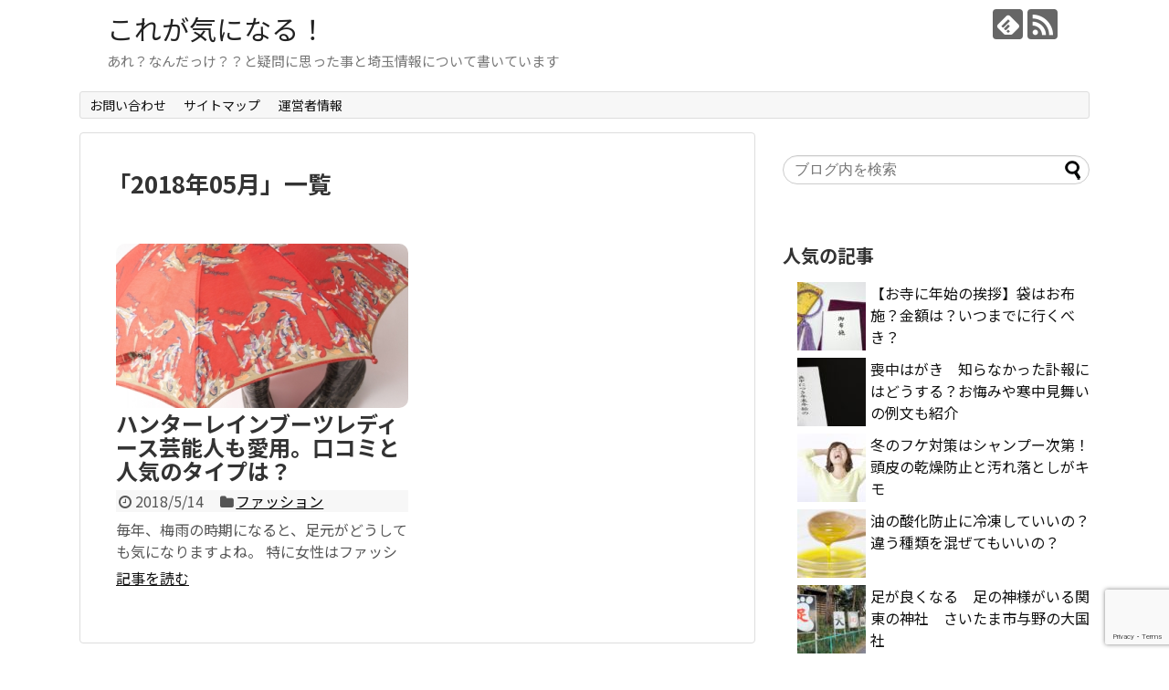

--- FILE ---
content_type: text/html; charset=UTF-8
request_url: https://koregakininaru.com/2018/05/
body_size: 10333
content:
<!DOCTYPE html>
<html lang="ja">
<head>
<meta charset="UTF-8">
  <meta name="viewport" content="width=1280, maximum-scale=1, user-scalable=yes">
<link rel="alternate" type="application/rss+xml" title="これが気になる！ RSS Feed" href="https://koregakininaru.com/feed/" />
<link rel="pingback" href="https://koregakininaru.com/xmlrpc.php" />
<meta name="robots" content="noindex,follow">
<!-- OGP -->
<meta property="og:type" content="website">
<meta property="og:description" content="あれ？なんだっけ？？と疑問に思った事と埼玉情報について書いています">
<meta property="og:title" content="これが気になる！">
<meta property="og:url" content="https://koregakininaru.com">
<meta property="og:site_name" content="これが気になる！">
<meta property="og:locale" content="ja_JP">
<!-- /OGP -->
<!-- Twitter Card -->
<meta name="twitter:card" content="summary">
<meta name="twitter:description" content="あれ？なんだっけ？？と疑問に思った事と埼玉情報について書いています">
<meta name="twitter:title" content="これが気になる！">
<meta name="twitter:url" content="https://koregakininaru.com">
<meta name="twitter:domain" content="koregakininaru.com">
<!-- /Twitter Card -->

<title>2018年5月  |  これが気になる！</title>
<link rel='dns-prefetch' href='//s0.wp.com' />
<link rel='dns-prefetch' href='//www.google.com' />
<link rel='dns-prefetch' href='//fonts.googleapis.com' />
<link rel='dns-prefetch' href='//s.w.org' />
<link rel="alternate" type="application/rss+xml" title="これが気になる！ &raquo; フィード" href="https://koregakininaru.com/feed/" />
<link rel="alternate" type="application/rss+xml" title="これが気になる！ &raquo; コメントフィード" href="https://koregakininaru.com/comments/feed/" />
<!-- This site uses the Google Analytics by MonsterInsights plugin v7.0.5 - Using Analytics tracking - https://www.monsterinsights.com/ -->
<script type="text/javascript" data-cfasync="false">
	var mi_track_user = true;
	
	var disableStr = 'ga-disable-UA-117577177-1';

	/* Function to detect opted out users */
	function __gaTrackerIsOptedOut() {
		return document.cookie.indexOf(disableStr + '=true') > -1;
	}

	/* Disable tracking if the opt-out cookie exists. */
	if ( __gaTrackerIsOptedOut() ) {
		window[disableStr] = true;
	}

	/* Opt-out function */
	function __gaTrackerOptout() {
	  document.cookie = disableStr + '=true; expires=Thu, 31 Dec 2099 23:59:59 UTC; path=/';
	  window[disableStr] = true;
	}
	
	if ( mi_track_user ) {
		(function(i,s,o,g,r,a,m){i['GoogleAnalyticsObject']=r;i[r]=i[r]||function(){
			(i[r].q=i[r].q||[]).push(arguments)},i[r].l=1*new Date();a=s.createElement(o),
			m=s.getElementsByTagName(o)[0];a.async=1;a.src=g;m.parentNode.insertBefore(a,m)
		})(window,document,'script','//www.google-analytics.com/analytics.js','__gaTracker');

		__gaTracker('create', 'UA-117577177-1', 'auto');
		__gaTracker('set', 'forceSSL', true);
		__gaTracker('require', 'displayfeatures');
		__gaTracker('require', 'linkid', 'linkid.js');
		__gaTracker('send','pageview');
	} else {
		console.log( "" );
		(function() {
			/* https://developers.google.com/analytics/devguides/collection/analyticsjs/ */
			var noopfn = function() {
				return null;
			};
			var noopnullfn = function() {
				return null;
			};
			var Tracker = function() {
				return null;
			};
			var p = Tracker.prototype;
			p.get = noopfn;
			p.set = noopfn;
			p.send = noopfn;
			var __gaTracker = function() {
				var len = arguments.length;
				if ( len === 0 ) {
					return;
				}
				var f = arguments[len-1];
				if ( typeof f !== 'object' || f === null || typeof f.hitCallback !== 'function' ) {
					console.log( 'Not running function __gaTracker(' + arguments[0] + " ....) because you\'re not being tracked. ");
					return;
				}
				try {
					f.hitCallback();
				} catch (ex) {

				}
			};
			__gaTracker.create = function() {
				return new Tracker();
			};
			__gaTracker.getByName = noopnullfn;
			__gaTracker.getAll = function() {
				return [];
			};
			__gaTracker.remove = noopfn;
			window['__gaTracker'] = __gaTracker;
		})();
		}
</script>
<!-- / Google Analytics by MonsterInsights -->
		<script type="text/javascript">
			window._wpemojiSettings = {"baseUrl":"https:\/\/s.w.org\/images\/core\/emoji\/11\/72x72\/","ext":".png","svgUrl":"https:\/\/s.w.org\/images\/core\/emoji\/11\/svg\/","svgExt":".svg","source":{"concatemoji":"https:\/\/koregakininaru.com\/wp-includes\/js\/wp-emoji-release.min.js?ver=4.9.26&fver=20210415035443"}};
			!function(e,a,t){var n,r,o,i=a.createElement("canvas"),p=i.getContext&&i.getContext("2d");function s(e,t){var a=String.fromCharCode;p.clearRect(0,0,i.width,i.height),p.fillText(a.apply(this,e),0,0);e=i.toDataURL();return p.clearRect(0,0,i.width,i.height),p.fillText(a.apply(this,t),0,0),e===i.toDataURL()}function c(e){var t=a.createElement("script");t.src=e,t.defer=t.type="text/javascript",a.getElementsByTagName("head")[0].appendChild(t)}for(o=Array("flag","emoji"),t.supports={everything:!0,everythingExceptFlag:!0},r=0;r<o.length;r++)t.supports[o[r]]=function(e){if(!p||!p.fillText)return!1;switch(p.textBaseline="top",p.font="600 32px Arial",e){case"flag":return s([55356,56826,55356,56819],[55356,56826,8203,55356,56819])?!1:!s([55356,57332,56128,56423,56128,56418,56128,56421,56128,56430,56128,56423,56128,56447],[55356,57332,8203,56128,56423,8203,56128,56418,8203,56128,56421,8203,56128,56430,8203,56128,56423,8203,56128,56447]);case"emoji":return!s([55358,56760,9792,65039],[55358,56760,8203,9792,65039])}return!1}(o[r]),t.supports.everything=t.supports.everything&&t.supports[o[r]],"flag"!==o[r]&&(t.supports.everythingExceptFlag=t.supports.everythingExceptFlag&&t.supports[o[r]]);t.supports.everythingExceptFlag=t.supports.everythingExceptFlag&&!t.supports.flag,t.DOMReady=!1,t.readyCallback=function(){t.DOMReady=!0},t.supports.everything||(n=function(){t.readyCallback()},a.addEventListener?(a.addEventListener("DOMContentLoaded",n,!1),e.addEventListener("load",n,!1)):(e.attachEvent("onload",n),a.attachEvent("onreadystatechange",function(){"complete"===a.readyState&&t.readyCallback()})),(n=t.source||{}).concatemoji?c(n.concatemoji):n.wpemoji&&n.twemoji&&(c(n.twemoji),c(n.wpemoji)))}(window,document,window._wpemojiSettings);
		</script>
		<style type="text/css">
img.wp-smiley,
img.emoji {
	display: inline !important;
	border: none !important;
	box-shadow: none !important;
	height: 1em !important;
	width: 1em !important;
	margin: 0 .07em !important;
	vertical-align: -0.1em !important;
	background: none !important;
	padding: 0 !important;
}
</style>
<link rel='stylesheet' id='simplicity-style-css'  href='https://koregakininaru.com/wp-content/themes/simplicity2/style.css?ver=4.9.26&#038;fver=20180409091053' type='text/css' media='all' />
<link rel='stylesheet' id='responsive-style-css'  href='https://koregakininaru.com/wp-content/themes/simplicity2/css/responsive-pc.css?ver=4.9.26&#038;fver=20180409091052' type='text/css' media='all' />
<link rel='stylesheet' id='font-awesome-style-css'  href='https://koregakininaru.com/wp-content/themes/simplicity2/webfonts/css/font-awesome.min.css?ver=4.9.26&#038;fver=20180409091053' type='text/css' media='all' />
<link rel='stylesheet' id='icomoon-style-css'  href='https://koregakininaru.com/wp-content/themes/simplicity2/webfonts/icomoon/style.css?ver=4.9.26&#038;fver=20180409091053' type='text/css' media='all' />
<link rel='stylesheet' id='google-fonts-notosansjp-css'  href='https://fonts.googleapis.com/earlyaccess/notosansjp.css?ver=4.9.26' type='text/css' media='all' />
<link rel='stylesheet' id='extension-style-css'  href='https://koregakininaru.com/wp-content/themes/simplicity2/css/extension.css?ver=4.9.26&#038;fver=20180409091052' type='text/css' media='all' />
<style id='extension-style-inline-css' type='text/css'>
#s{border-radius:25px}#s:focus{outline:0}.article{font-size:15px} #sidebar{width:336px}#header-in,#navi-in,#body-in,#footer-in{width:1106px}  #main .entry{width:320px;height:420px;overflow:hidden;float:left;clear:none;margin:10px 9px 0 10px}.entry-thumb{float:none;margin-right:0;text-align:center;margin-bottom:0}.entry-thumb img{margin-bottom:0}.entry-card-content{margin-left:0}.entry h2{margin-top:0;padding-top:5px;font-size:18px;overflow:hidden}.entry-snippet{height:48px;overflow:hidden}@media screen and (max-width:440px){#main .entry{height:auto}} .entry-thumb img,.related-entry-thumb img,.widget_new_entries ul li img,.widget_new_popular ul li img,.widget_popular_ranking ul li img,#prev-next img,.widget_new_entries .new-entrys-large .new-entry img{border-radius:10px}@media screen and (max-width:639px){.article br{display:block}}body{font-family:'Noto Sans JP'}
</style>
<link rel='stylesheet' id='child-style-css'  href='https://koregakininaru.com/wp-content/themes/simplicity2-child/style.css?ver=4.9.26&#038;fver=20180415062544' type='text/css' media='all' />
<link rel='stylesheet' id='print-style-css'  href='https://koregakininaru.com/wp-content/themes/simplicity2/css/print.css?ver=4.9.26&#038;fver=20180409091052' type='text/css' media='print' />
<link rel='stylesheet' id='contact-form-7-css'  href='https://koregakininaru.com/wp-content/plugins/contact-form-7/includes/css/styles.css?ver=5.1.6&#038;fver=20200306061331' type='text/css' media='all' />
<link rel='stylesheet' id='wordpress-popular-posts-css-css'  href='https://koregakininaru.com/wp-content/plugins/wordpress-popular-posts/public/css/wpp.css?ver=4.0.13&#038;fver=20180415065830' type='text/css' media='all' />
<link rel='stylesheet' id='dashicons-css'  href='https://koregakininaru.com/wp-includes/css/dashicons.min.css?ver=4.9.26&#038;fver=20170819081047' type='text/css' media='all' />
<link rel='stylesheet' id='jetpack-widget-social-icons-styles-css'  href='https://koregakininaru.com/wp-content/plugins/jetpack/modules/widgets/social-icons/social-icons.css?ver=20170506&#038;fver=20241014035554' type='text/css' media='all' />
<link rel='stylesheet' id='jetpack_css-css'  href='https://koregakininaru.com/wp-content/plugins/jetpack/css/jetpack.css?ver=6.5.4&#038;fver=20241014035554' type='text/css' media='all' />
<script type='text/javascript' src='https://koregakininaru.com/wp-includes/js/jquery/jquery.js?ver=1.12.4&#038;fver=20190905035533'></script>
<script type='text/javascript' src='https://koregakininaru.com/wp-includes/js/jquery/jquery-migrate.min.js?ver=1.4.1&#038;fver=20160520061128'></script>
<script type='text/javascript'>
/* <![CDATA[ */
var monsterinsights_frontend = {"js_events_tracking":"true","is_debug_mode":"false","download_extensions":"doc,exe,js,pdf,ppt,tgz,zip,xls","inbound_paths":"","home_url":"https:\/\/koregakininaru.com","track_download_as":"event","internal_label":"int","hash_tracking":"false"};
/* ]]> */
</script>
<script type='text/javascript' src='https://koregakininaru.com/wp-content/plugins/google-analytics-for-wordpress/assets/js/frontend.min.js?ver=7.0.5&#038;fver=20180415081804'></script>

<link rel='dns-prefetch' href='//v0.wordpress.com'/>
<link rel='dns-prefetch' href='//i0.wp.com'/>
<link rel='dns-prefetch' href='//i1.wp.com'/>
<link rel='dns-prefetch' href='//i2.wp.com'/>
<style type='text/css'>img#wpstats{display:none}</style>		<style type="text/css">.recentcomments a{display:inline !important;padding:0 !important;margin:0 !important;}</style>
					<style type="text/css">
				html:not( .jetpack-lazy-images-js-enabled ) .jetpack-lazy-image {
					display: none;
				}
			</style>
			<script>
				document.documentElement.classList.add(
					'jetpack-lazy-images-js-enabled'
				);
			</script>
			
<!-- Global site tag (gtag.js) - Google Analytics -->
<script async src="https://www.googletagmanager.com/gtag/js?id=UA-117577177-1"></script>
<script>
  window.dataLayer = window.dataLayer || [];
  function gtag(){dataLayer.push(arguments);}
  gtag('js', new Date());

  gtag('config', 'UA-117577177-1');
</script>
	
	
</head>
  <body class="archive date" itemscope itemtype="http://schema.org/WebPage">
    <div id="container">

      <!-- header -->
      <header itemscope itemtype="http://schema.org/WPHeader">
        <div id="header" class="clearfix">
          <div id="header-in">

                        <div id="h-top">
              <!-- モバイルメニュー表示用のボタン -->
<div id="mobile-menu">
  <a id="mobile-menu-toggle" href="#"><span class="fa fa-bars fa-2x"></span></a>
</div>

              <div class="alignleft top-title-catchphrase">
                <!-- サイトのタイトル -->
<p id="site-title" itemscope itemtype="http://schema.org/Organization">
  <a href="https://koregakininaru.com/">これが気になる！</a></p>
<!-- サイトの概要 -->
<p id="site-description">
  あれ？なんだっけ？？と疑問に思った事と埼玉情報について書いています</p>
              </div>

              <div class="alignright top-sns-follows">
                                <!-- SNSページ -->
<div class="sns-pages">
<p class="sns-follow-msg">フォローする</p>
<ul class="snsp">
<li class="feedly-page"><a href="//feedly.com/i/subscription/feed/https://koregakininaru.com/feed/" target="blank" title="feedlyで更新情報を購読" rel="nofollow"><span class="icon-feedly-logo"></span></a></li><li class="rss-page"><a href="https://koregakininaru.com/feed/" target="_blank" title="RSSで更新情報をフォロー" rel="nofollow"><span class="icon-rss-logo"></span></a></li>  </ul>
</div>
                              </div>

            </div><!-- /#h-top -->
          </div><!-- /#header-in -->
        </div><!-- /#header -->
      </header>

      <!-- Navigation -->
<nav itemscope itemtype="http://schema.org/SiteNavigationElement">
  <div id="navi">
      	<div id="navi-in">
      <div class="menu"><ul>
<li class="page_item page-item-8"><a href="https://koregakininaru.com/page-8.html">お問い合わせ</a></li>
<li class="page_item page-item-11"><a href="https://koregakininaru.com/sitemap1.html">サイトマップ</a></li>
<li class="page_item page-item-659"><a href="https://koregakininaru.com/page-659.html">運営者情報</a></li>
</ul></div>
    </div><!-- /#navi-in -->
  </div><!-- /#navi -->
</nav>
<!-- /Navigation -->
      <!-- 本体部分 -->
      <div id="body">
        <div id="body-in" class="cf">

          
          <!-- main -->
          <main itemscope itemprop="mainContentOfPage">
            <div id="main" itemscope itemtype="http://schema.org/Blog">

  <h1 id="archive-title"><span class="archive-title-pb">「</span><span class="archive-title-text">2018年05月</span><span class="archive-title-pa">」</span><span class="archive-title-list-text">一覧</span></h1>






<div id="list">
<!-- 記事一覧 -->
<article id="post-16" class="entry cf entry-large-thumbnail post-16 post type-post status-publish format-standard has-post-thumbnail category-2">
  <figure class="entry-thumb">
                  <a href="https://koregakininaru.com/hanter/" class="entry-image entry-image-link" title="ハンターレインブーツレディース芸能人も愛用。口コミと人気のタイプは？"><img width="320" height="180" src="[data-uri]" class="entry-thumnail wp-post-image" alt="" data-attachment-id="51" data-permalink="https://koregakininaru.com/coffeemaker/%e5%82%98%e3%81%a8%e9%95%b7%e9%9d%b4/" data-orig-file="https://i1.wp.com/koregakininaru.com/wp-content/uploads/2018/06/6fc34dedf4db0f67efeea5c21f33bf2d.jpg?fit=427%2C640&amp;ssl=1" data-orig-size="427,640" data-comments-opened="0" data-image-meta="{&quot;aperture&quot;:&quot;0&quot;,&quot;credit&quot;:&quot;&quot;,&quot;camera&quot;:&quot;&quot;,&quot;caption&quot;:&quot;&quot;,&quot;created_timestamp&quot;:&quot;0&quot;,&quot;copyright&quot;:&quot;&quot;,&quot;focal_length&quot;:&quot;0&quot;,&quot;iso&quot;:&quot;0&quot;,&quot;shutter_speed&quot;:&quot;0&quot;,&quot;title&quot;:&quot;&quot;,&quot;orientation&quot;:&quot;0&quot;}" data-image-title="傘と長靴" data-image-description="" data-medium-file="https://i1.wp.com/koregakininaru.com/wp-content/uploads/2018/06/6fc34dedf4db0f67efeea5c21f33bf2d.jpg?fit=200%2C300&amp;ssl=1" data-large-file="https://i1.wp.com/koregakininaru.com/wp-content/uploads/2018/06/6fc34dedf4db0f67efeea5c21f33bf2d.jpg?fit=300%2C450&amp;ssl=1" data-lazy-src="https://i1.wp.com/koregakininaru.com/wp-content/uploads/2018/06/6fc34dedf4db0f67efeea5c21f33bf2d.jpg?resize=320%2C180&amp;ssl=1" /></a>
            </figure><!-- /.entry-thumb -->

  <div class="entry-card-content">
  <header>
    <h2><a href="https://koregakininaru.com/hanter/" class="entry-title entry-title-link" title="ハンターレインブーツレディース芸能人も愛用。口コミと人気のタイプは？">ハンターレインブーツレディース芸能人も愛用。口コミと人気のタイプは？</a></h2>
    <p class="post-meta">
            <span class="post-date"><span class="fa fa-clock-o fa-fw"></span><span class="published">2018/5/14</span></span>
      
      <span class="category"><span class="fa fa-folder fa-fw"></span><a href="https://koregakininaru.com/category/%e3%83%95%e3%82%a1%e3%83%83%e3%82%b7%e3%83%a7%e3%83%b3/" rel="category tag">ファッション</a></span>

      
      
    </p><!-- /.post-meta -->
      </header>
  <p class="entry-snippet">毎年、梅雨の時期になると、足元がどうしても気になりますよね。
特に女性はファッションとのバランスも大事なところなので、おしゃれ...</p>

    <footer>
    <p class="entry-read"><a href="https://koregakininaru.com/hanter/" class="entry-read-link">記事を読む</a></p>
  </footer>
  
</div><!-- /.entry-card-content -->
</article>  <div class="clear"></div>
</div><!-- /#list -->

  <!-- 文章下広告 -->
                  


            </div><!-- /#main -->
          </main>
        <!-- sidebar -->
<div id="sidebar" role="complementary">
    
  <div id="sidebar-widget">
  <!-- ウイジェット -->
  <aside id="search-2" class="widget widget_search"><form method="get" id="searchform" action="https://koregakininaru.com/">
	<input type="text" placeholder="ブログ内を検索" name="s" id="s">
	<input type="submit" id="searchsubmit" value="">
</form></aside>
<!-- WordPress Popular Posts Plugin [W] [weekly] [views] [regular] -->

<aside id="wpp-2" class="widget popular-posts">
<h3 class="widget_title sidebar_widget_title">人気の記事</h3><!-- cached -->
<ul class="wpp-list wpp-list-with-thumbnails">
<li>
<a href="https://koregakininaru.com/oteranenga/" title="【お寺に年始の挨拶】袋はお布施？金額は？いつまでに行くべき？" target="_self"><img src="https://koregakininaru.com/wp-content/uploads/wordpress-popular-posts/507-featured-75x75.jpg" width="75" height="75" alt="【お寺に年始の挨拶】袋はお布施？金額は？いつまでに行くべき？" class="wpp-thumbnail wpp_cached_thumb wpp_featured" /></a>
<a href="https://koregakininaru.com/oteranenga/" title="【お寺に年始の挨拶】袋はお布施？金額は？いつまでに行くべき？" class="wpp-post-title" target="_self">【お寺に年始の挨拶】袋はお布施？金額は？いつまでに行くべき？</a>
</li>
<li>
<a href="https://koregakininaru.com/mocyuhagaki/" title="喪中はがき　知らなかった訃報にはどうする？お悔みや寒中見舞いの例文も紹介" target="_self"><img src="https://koregakininaru.com/wp-content/uploads/wordpress-popular-posts/528-featured-75x75.jpg" width="75" height="75" alt="喪中はがき　知らなかった訃報にはどうする？お悔みや寒中見舞いの例文も紹介" class="wpp-thumbnail wpp_cached_thumb wpp_featured" /></a>
<a href="https://koregakininaru.com/mocyuhagaki/" title="喪中はがき　知らなかった訃報にはどうする？お悔みや寒中見舞いの例文も紹介" class="wpp-post-title" target="_self">喪中はがき　知らなかった訃報にはどうする？お悔みや寒中見舞いの例文も紹介</a>
</li>
<li>
<a href="https://koregakininaru.com/fuke/" title="冬のフケ対策はシャンプー次第！頭皮の乾燥防止と汚れ落としがキモ　" target="_self"><img src="https://koregakininaru.com/wp-content/uploads/wordpress-popular-posts/399-featured-75x75.jpg" width="75" height="75" alt="冬のフケ対策はシャンプー次第！頭皮の乾燥防止と汚れ落としがキモ　" class="wpp-thumbnail wpp_cached_thumb wpp_featured" /></a>
<a href="https://koregakininaru.com/fuke/" title="冬のフケ対策はシャンプー次第！頭皮の乾燥防止と汚れ落としがキモ　" class="wpp-post-title" target="_self">冬のフケ対策はシャンプー次第！頭皮の乾燥防止と汚れ落としがキモ　</a>
</li>
<li>
<a href="https://koregakininaru.com/goodoil/" title="油の酸化防止に冷凍していいの？違う種類を混ぜてもいいの？" target="_self"><img src="https://koregakininaru.com/wp-content/uploads/wordpress-popular-posts/423-featured-75x75.jpg" width="75" height="75" alt="油の酸化防止に冷凍していいの？違う種類を混ぜてもいいの？" class="wpp-thumbnail wpp_cached_thumb wpp_featured" /></a>
<a href="https://koregakininaru.com/goodoil/" title="油の酸化防止に冷凍していいの？違う種類を混ぜてもいいの？" class="wpp-post-title" target="_self">油の酸化防止に冷凍していいの？違う種類を混ぜてもいいの？</a>
</li>
<li>
<a href="https://koregakininaru.com/ashinojinjya/" title="足が良くなる　足の神様がいる関東の神社　さいたま市与野の大国社" target="_self"><img src="https://koregakininaru.com/wp-content/uploads/wordpress-popular-posts/1194-featured-75x75.jpg" width="75" height="75" alt="足が良くなる　足の神様がいる関東の神社　さいたま市与野の大国社" class="wpp-thumbnail wpp_cached_thumb wpp_featured" /></a>
<a href="https://koregakininaru.com/ashinojinjya/" title="足が良くなる　足の神様がいる関東の神社　さいたま市与野の大国社" class="wpp-post-title" target="_self">足が良くなる　足の神様がいる関東の神社　さいたま市与野の大国社</a>
</li>
<li>
<a href="https://koregakininaru.com/onengaonenshi/" title="熨斗のし【御年始と御年賀の違い】目上の方やビジネスでの挨拶例も紹介" target="_self"><img src="https://koregakininaru.com/wp-content/uploads/wordpress-popular-posts/492-featured-75x75.jpg" width="75" height="75" alt="熨斗のし【御年始と御年賀の違い】目上の方やビジネスでの挨拶例も紹介" class="wpp-thumbnail wpp_cached_thumb wpp_featured" /></a>
<a href="https://koregakininaru.com/onengaonenshi/" title="熨斗のし【御年始と御年賀の違い】目上の方やビジネスでの挨拶例も紹介" class="wpp-post-title" target="_self">熨斗のし【御年始と御年賀の違い】目上の方やビジネスでの挨拶例も紹介</a>
</li>
</ul>

</aside>
<aside id="categories-2" class="widget widget_categories"><h3 class="widget_title sidebar_widget_title">カテゴリー</h3>		<ul>
	<li class="cat-item cat-item-98"><a href="https://koregakininaru.com/category/%e3%81%8a%e5%ba%97/" >お店</a>
</li>
	<li class="cat-item cat-item-134"><a href="https://koregakininaru.com/category/%e3%81%95%e3%81%84%e3%81%9f%e3%81%be%e3%81%8b%e3%82%89%e6%97%a5%e5%b8%b0%e3%82%8a%e6%97%85%e8%a1%8c/" >さいたまから日帰り旅行</a>
</li>
	<li class="cat-item cat-item-117"><a href="https://koregakininaru.com/category/%e3%82%a4%e3%83%99%e3%83%b3%e3%83%88/" >イベント</a>
</li>
	<li class="cat-item cat-item-3"><a href="https://koregakininaru.com/category/%e3%82%ad%e3%83%83%e3%83%81%e3%83%b3%e7%94%a8%e5%93%81/" >キッチン用品</a>
</li>
	<li class="cat-item cat-item-158"><a href="https://koregakininaru.com/category/%e3%83%91%e3%83%b3/" >パン屋</a>
</li>
	<li class="cat-item cat-item-2"><a href="https://koregakininaru.com/category/%e3%83%95%e3%82%a1%e3%83%83%e3%82%b7%e3%83%a7%e3%83%b3/" >ファッション</a>
</li>
	<li class="cat-item cat-item-5"><a href="https://koregakininaru.com/category/%e3%83%9b%e3%83%bc%e3%83%a0%e7%94%a8%e5%93%81/" >ホーム用品</a>
</li>
	<li class="cat-item cat-item-34"><a href="https://koregakininaru.com/category/%e3%83%9c%e3%83%87%e3%82%a3%e3%82%b1%e3%82%a2/" >ボディケア</a>
</li>
	<li class="cat-item cat-item-31"><a href="https://koregakininaru.com/category/%e3%83%9e%e3%83%8a%e3%83%bc/" >マナー</a>
</li>
	<li class="cat-item cat-item-18"><a href="https://koregakininaru.com/category/%e3%83%ac%e3%82%b9%e3%83%88%e3%83%a9%e3%83%b3/" >レストラン</a>
</li>
	<li class="cat-item cat-item-67"><a href="https://koregakininaru.com/category/%e5%81%a5%e5%ba%b7/" >健康</a>
</li>
	<li class="cat-item cat-item-119"><a href="https://koregakininaru.com/category/%e5%9f%bc%e7%8e%89/" >埼玉</a>
<ul class='children'>
	<li class="cat-item cat-item-132"><a href="https://koregakininaru.com/category/%e5%9f%bc%e7%8e%89/%e3%81%95%e3%81%84%e3%81%9f%e3%81%be%e5%b8%82/" >さいたま市</a>
</li>
</ul>
</li>
	<li class="cat-item cat-item-163"><a href="https://koregakininaru.com/category/%e5%a4%96%e9%a3%9f/" >外食</a>
<ul class='children'>
	<li class="cat-item cat-item-147"><a href="https://koregakininaru.com/category/%e5%a4%96%e9%a3%9f/%e3%81%86%e3%81%a9%e3%82%93%e5%ba%97/" >うどん店</a>
</li>
	<li class="cat-item cat-item-164"><a href="https://koregakininaru.com/category/%e5%a4%96%e9%a3%9f/%e3%82%ab%e3%83%ac%e3%83%bc/" >カレー</a>
</li>
	<li class="cat-item cat-item-181"><a href="https://koregakininaru.com/category/%e5%a4%96%e9%a3%9f/%e3%83%a9%e3%83%bc%e3%83%a1%e3%83%b3/" >ラーメン</a>
</li>
</ul>
</li>
	<li class="cat-item cat-item-10"><a href="https://koregakininaru.com/category/%e7%94%9f%e6%b4%bb/" >生活</a>
</li>
	<li class="cat-item cat-item-6"><a href="https://koregakininaru.com/category/%e8%a1%8c%e4%ba%8b/" >行事</a>
</li>
	<li class="cat-item cat-item-93"><a href="https://koregakininaru.com/category/%e8%a6%b3%e5%85%89/" >観光</a>
</li>
	<li class="cat-item cat-item-115"><a href="https://koregakininaru.com/category/%e8%b1%86%e7%9f%a5%e8%ad%98/" >豆知識</a>
</li>
	<li class="cat-item cat-item-4"><a href="https://koregakininaru.com/category/%e9%a3%9f%e5%93%81/" >食品</a>
</li>
		</ul>
</aside><aside id="recent-comments-2" class="widget widget_recent_comments"><h3 class="widget_title sidebar_widget_title">最近のコメント</h3><ul id="recentcomments"></ul></aside><aside id="archives-2" class="widget widget_archive"><h3 class="widget_title sidebar_widget_title">アーカイブ</h3>		<ul>
			<li><a href='https://koregakininaru.com/2024/08/'>2024年8月</a></li>
	<li><a href='https://koregakininaru.com/2023/11/'>2023年11月</a></li>
	<li><a href='https://koregakininaru.com/2022/08/'>2022年8月</a></li>
	<li><a href='https://koregakininaru.com/2022/07/'>2022年7月</a></li>
	<li><a href='https://koregakininaru.com/2022/06/'>2022年6月</a></li>
	<li><a href='https://koregakininaru.com/2022/03/'>2022年3月</a></li>
	<li><a href='https://koregakininaru.com/2021/12/'>2021年12月</a></li>
	<li><a href='https://koregakininaru.com/2021/07/'>2021年7月</a></li>
	<li><a href='https://koregakininaru.com/2021/06/'>2021年6月</a></li>
	<li><a href='https://koregakininaru.com/2021/03/'>2021年3月</a></li>
	<li><a href='https://koregakininaru.com/2020/12/'>2020年12月</a></li>
	<li><a href='https://koregakininaru.com/2020/10/'>2020年10月</a></li>
	<li><a href='https://koregakininaru.com/2020/09/'>2020年9月</a></li>
	<li><a href='https://koregakininaru.com/2020/08/'>2020年8月</a></li>
	<li><a href='https://koregakininaru.com/2020/07/'>2020年7月</a></li>
	<li><a href='https://koregakininaru.com/2020/05/'>2020年5月</a></li>
	<li><a href='https://koregakininaru.com/2020/02/'>2020年2月</a></li>
	<li><a href='https://koregakininaru.com/2020/01/'>2020年1月</a></li>
	<li><a href='https://koregakininaru.com/2019/10/'>2019年10月</a></li>
	<li><a href='https://koregakininaru.com/2019/09/'>2019年9月</a></li>
	<li><a href='https://koregakininaru.com/2019/06/'>2019年6月</a></li>
	<li><a href='https://koregakininaru.com/2019/05/'>2019年5月</a></li>
	<li><a href='https://koregakininaru.com/2019/04/'>2019年4月</a></li>
	<li><a href='https://koregakininaru.com/2019/03/'>2019年3月</a></li>
	<li><a href='https://koregakininaru.com/2019/02/'>2019年2月</a></li>
	<li><a href='https://koregakininaru.com/2019/01/'>2019年1月</a></li>
	<li><a href='https://koregakininaru.com/2018/12/'>2018年12月</a></li>
	<li><a href='https://koregakininaru.com/2018/11/'>2018年11月</a></li>
	<li><a href='https://koregakininaru.com/2018/10/'>2018年10月</a></li>
	<li><a href='https://koregakininaru.com/2018/06/'>2018年6月</a></li>
	<li><a href='https://koregakininaru.com/2018/05/'>2018年5月</a></li>
		</ul>
		</aside>		<aside id="recent-posts-2" class="widget widget_recent_entries">		<h3 class="widget_title sidebar_widget_title">最近の投稿</h3>		<ul>
											<li>
					<a href="https://koregakininaru.com/karamen/">【日進駅】宮崎辛麺屋 一輪 　激辛が好きじゃなくても楽しめる美味しさ！</a>
									</li>
											<li>
					<a href="https://koregakininaru.com/sokorahennokusatendon/">【跳んで埼玉】そこらへんの草天丼を実食！春日部みどりスーパーが優秀過ぎる！</a>
									</li>
											<li>
					<a href="https://koregakininaru.com/ogakiku/">埼玉川越うなぎ小川菊　整理券必須の人気店で特重を食べてきた</a>
									</li>
											<li>
					<a href="https://koregakininaru.com/patesriem/">【日進】ケーキ店パティスリーエム　焼き菓子も大人気だよ</a>
									</li>
											<li>
					<a href="https://koregakininaru.com/tenpurasyuhei/">さいたま市　天ぷら周平　揚げたてをカウンターで食べられるよ</a>
									</li>
											<li>
					<a href="https://koregakininaru.com/homemadeendoh/">宮原駅　ホームメードエンドウがおしゃれ過ぎ！カフェ利用もおすすめ</a>
									</li>
											<li>
					<a href="https://koregakininaru.com/toamart/">全品半額TOAマートって怪しいの？宮原店に行って気づいた注意点と駐車場情報！</a>
									</li>
											<li>
					<a href="https://koregakininaru.com/hotaru_ra-men/">大宮（大和田）ラーメン螢ほたるは行列必至！駐車場情報あり　並んでも食べたい人気店だよ</a>
									</li>
											<li>
					<a href="https://koregakininaru.com/hakusanjinjya/">群馬の萌え神社　白山神社に初詣に行ってきたよ　</a>
									</li>
											<li>
					<a href="https://koregakininaru.com/jyotocurry/">カレーグランプリ優勝　越谷レイクタウンの上等カレー　埼玉店舗はここだけ！</a>
									</li>
					</ul>
		</aside>  </div>

  
</div><!-- /#sidebar -->
        </div><!-- /#body-in -->
      </div><!-- /#body -->

      <!-- footer -->
      <footer itemscope itemtype="http://schema.org/WPFooter">
        <div id="footer" class="main-footer">
          <div id="footer-in">

            
          <div class="clear"></div>
            <div id="copyright" class="wrapper">
                            <div class="credit">
                &copy; 2018  <a href="https://koregakininaru.com">これが気になる！</a>.              </div>

                          </div>
        </div><!-- /#footer-in -->
        </div><!-- /#footer -->
      </footer>
      <div id="page-top">
      <a id="move-page-top"><span class="fa fa-angle-double-up fa-2x"></span></a>
  
</div>
          </div><!-- /#container -->
    	<div style="display:none">
	</div>
<script src="https://koregakininaru.com/wp-content/themes/simplicity2/javascript.js?ver=4.9.26&#038;fver=20180409091053" defer></script>
<script src="https://koregakininaru.com/wp-content/themes/simplicity2-child/javascript.js?ver=4.9.26&#038;fver=20180415062544" defer></script>
<script type='text/javascript' src='https://koregakininaru.com/wp-content/plugins/jetpack/_inc/build/photon/photon.min.js?ver=20130122&#038;fver=20241014035554'></script>
<script type='text/javascript'>
/* <![CDATA[ */
var wpcf7 = {"apiSettings":{"root":"https:\/\/koregakininaru.com\/wp-json\/contact-form-7\/v1","namespace":"contact-form-7\/v1"}};
/* ]]> */
</script>
<script type='text/javascript' src='https://koregakininaru.com/wp-content/plugins/contact-form-7/includes/js/scripts.js?ver=5.1.6&#038;fver=20200306061331'></script>
<script type='text/javascript' src='https://s0.wp.com/wp-content/js/devicepx-jetpack.js?ver=202603'></script>
<script type='text/javascript' src='https://www.google.com/recaptcha/api.js?render=6LdCLt8UAAAAAFZgu-0zKMds8j42UWRiDn02hh14&#038;ver=3.0'></script>
<script type='text/javascript' src='https://koregakininaru.com/wp-content/plugins/jetpack/_inc/build/lazy-images/js/lazy-images.min.js?ver=6.5.4&#038;fver=20241014035554'></script>
<script type='text/javascript' src='https://koregakininaru.com/wp-includes/js/wp-embed.min.js?ver=4.9.26&#038;fver=20230517035458'></script>
<script type="text/javascript">
( function( grecaptcha, sitekey, actions ) {

	var wpcf7recaptcha = {

		execute: function( action ) {
			grecaptcha.execute(
				sitekey,
				{ action: action }
			).then( function( token ) {
				var forms = document.getElementsByTagName( 'form' );

				for ( var i = 0; i < forms.length; i++ ) {
					var fields = forms[ i ].getElementsByTagName( 'input' );

					for ( var j = 0; j < fields.length; j++ ) {
						var field = fields[ j ];

						if ( 'g-recaptcha-response' === field.getAttribute( 'name' ) ) {
							field.setAttribute( 'value', token );
							break;
						}
					}
				}
			} );
		},

		executeOnHomepage: function() {
			wpcf7recaptcha.execute( actions[ 'homepage' ] );
		},

		executeOnContactform: function() {
			wpcf7recaptcha.execute( actions[ 'contactform' ] );
		},

	};

	grecaptcha.ready(
		wpcf7recaptcha.executeOnHomepage
	);

	document.addEventListener( 'change',
		wpcf7recaptcha.executeOnContactform, false
	);

	document.addEventListener( 'wpcf7submit',
		wpcf7recaptcha.executeOnHomepage, false
	);

} )(
	grecaptcha,
	'6LdCLt8UAAAAAFZgu-0zKMds8j42UWRiDn02hh14',
	{"homepage":"homepage","contactform":"contactform"}
);
</script>
<script type='text/javascript' src='https://stats.wp.com/e-202603.js' async='async' defer='defer'></script>
<script type='text/javascript'>
	_stq = window._stq || [];
	_stq.push([ 'view', {v:'ext',j:'1:6.5.4',blog:'152503999',post:'0',tz:'9',srv:'koregakininaru.com'} ]);
	_stq.push([ 'clickTrackerInit', '152503999', '0' ]);
</script>
                

    
  </body>
</html>


--- FILE ---
content_type: text/html; charset=utf-8
request_url: https://www.google.com/recaptcha/api2/anchor?ar=1&k=6LdCLt8UAAAAAFZgu-0zKMds8j42UWRiDn02hh14&co=aHR0cHM6Ly9rb3JlZ2FraW5pbmFydS5jb206NDQz&hl=en&v=9TiwnJFHeuIw_s0wSd3fiKfN&size=invisible&anchor-ms=20000&execute-ms=30000&cb=4564cqq8itz2
body_size: 48146
content:
<!DOCTYPE HTML><html dir="ltr" lang="en"><head><meta http-equiv="Content-Type" content="text/html; charset=UTF-8">
<meta http-equiv="X-UA-Compatible" content="IE=edge">
<title>reCAPTCHA</title>
<style type="text/css">
/* cyrillic-ext */
@font-face {
  font-family: 'Roboto';
  font-style: normal;
  font-weight: 400;
  font-stretch: 100%;
  src: url(//fonts.gstatic.com/s/roboto/v48/KFO7CnqEu92Fr1ME7kSn66aGLdTylUAMa3GUBHMdazTgWw.woff2) format('woff2');
  unicode-range: U+0460-052F, U+1C80-1C8A, U+20B4, U+2DE0-2DFF, U+A640-A69F, U+FE2E-FE2F;
}
/* cyrillic */
@font-face {
  font-family: 'Roboto';
  font-style: normal;
  font-weight: 400;
  font-stretch: 100%;
  src: url(//fonts.gstatic.com/s/roboto/v48/KFO7CnqEu92Fr1ME7kSn66aGLdTylUAMa3iUBHMdazTgWw.woff2) format('woff2');
  unicode-range: U+0301, U+0400-045F, U+0490-0491, U+04B0-04B1, U+2116;
}
/* greek-ext */
@font-face {
  font-family: 'Roboto';
  font-style: normal;
  font-weight: 400;
  font-stretch: 100%;
  src: url(//fonts.gstatic.com/s/roboto/v48/KFO7CnqEu92Fr1ME7kSn66aGLdTylUAMa3CUBHMdazTgWw.woff2) format('woff2');
  unicode-range: U+1F00-1FFF;
}
/* greek */
@font-face {
  font-family: 'Roboto';
  font-style: normal;
  font-weight: 400;
  font-stretch: 100%;
  src: url(//fonts.gstatic.com/s/roboto/v48/KFO7CnqEu92Fr1ME7kSn66aGLdTylUAMa3-UBHMdazTgWw.woff2) format('woff2');
  unicode-range: U+0370-0377, U+037A-037F, U+0384-038A, U+038C, U+038E-03A1, U+03A3-03FF;
}
/* math */
@font-face {
  font-family: 'Roboto';
  font-style: normal;
  font-weight: 400;
  font-stretch: 100%;
  src: url(//fonts.gstatic.com/s/roboto/v48/KFO7CnqEu92Fr1ME7kSn66aGLdTylUAMawCUBHMdazTgWw.woff2) format('woff2');
  unicode-range: U+0302-0303, U+0305, U+0307-0308, U+0310, U+0312, U+0315, U+031A, U+0326-0327, U+032C, U+032F-0330, U+0332-0333, U+0338, U+033A, U+0346, U+034D, U+0391-03A1, U+03A3-03A9, U+03B1-03C9, U+03D1, U+03D5-03D6, U+03F0-03F1, U+03F4-03F5, U+2016-2017, U+2034-2038, U+203C, U+2040, U+2043, U+2047, U+2050, U+2057, U+205F, U+2070-2071, U+2074-208E, U+2090-209C, U+20D0-20DC, U+20E1, U+20E5-20EF, U+2100-2112, U+2114-2115, U+2117-2121, U+2123-214F, U+2190, U+2192, U+2194-21AE, U+21B0-21E5, U+21F1-21F2, U+21F4-2211, U+2213-2214, U+2216-22FF, U+2308-230B, U+2310, U+2319, U+231C-2321, U+2336-237A, U+237C, U+2395, U+239B-23B7, U+23D0, U+23DC-23E1, U+2474-2475, U+25AF, U+25B3, U+25B7, U+25BD, U+25C1, U+25CA, U+25CC, U+25FB, U+266D-266F, U+27C0-27FF, U+2900-2AFF, U+2B0E-2B11, U+2B30-2B4C, U+2BFE, U+3030, U+FF5B, U+FF5D, U+1D400-1D7FF, U+1EE00-1EEFF;
}
/* symbols */
@font-face {
  font-family: 'Roboto';
  font-style: normal;
  font-weight: 400;
  font-stretch: 100%;
  src: url(//fonts.gstatic.com/s/roboto/v48/KFO7CnqEu92Fr1ME7kSn66aGLdTylUAMaxKUBHMdazTgWw.woff2) format('woff2');
  unicode-range: U+0001-000C, U+000E-001F, U+007F-009F, U+20DD-20E0, U+20E2-20E4, U+2150-218F, U+2190, U+2192, U+2194-2199, U+21AF, U+21E6-21F0, U+21F3, U+2218-2219, U+2299, U+22C4-22C6, U+2300-243F, U+2440-244A, U+2460-24FF, U+25A0-27BF, U+2800-28FF, U+2921-2922, U+2981, U+29BF, U+29EB, U+2B00-2BFF, U+4DC0-4DFF, U+FFF9-FFFB, U+10140-1018E, U+10190-1019C, U+101A0, U+101D0-101FD, U+102E0-102FB, U+10E60-10E7E, U+1D2C0-1D2D3, U+1D2E0-1D37F, U+1F000-1F0FF, U+1F100-1F1AD, U+1F1E6-1F1FF, U+1F30D-1F30F, U+1F315, U+1F31C, U+1F31E, U+1F320-1F32C, U+1F336, U+1F378, U+1F37D, U+1F382, U+1F393-1F39F, U+1F3A7-1F3A8, U+1F3AC-1F3AF, U+1F3C2, U+1F3C4-1F3C6, U+1F3CA-1F3CE, U+1F3D4-1F3E0, U+1F3ED, U+1F3F1-1F3F3, U+1F3F5-1F3F7, U+1F408, U+1F415, U+1F41F, U+1F426, U+1F43F, U+1F441-1F442, U+1F444, U+1F446-1F449, U+1F44C-1F44E, U+1F453, U+1F46A, U+1F47D, U+1F4A3, U+1F4B0, U+1F4B3, U+1F4B9, U+1F4BB, U+1F4BF, U+1F4C8-1F4CB, U+1F4D6, U+1F4DA, U+1F4DF, U+1F4E3-1F4E6, U+1F4EA-1F4ED, U+1F4F7, U+1F4F9-1F4FB, U+1F4FD-1F4FE, U+1F503, U+1F507-1F50B, U+1F50D, U+1F512-1F513, U+1F53E-1F54A, U+1F54F-1F5FA, U+1F610, U+1F650-1F67F, U+1F687, U+1F68D, U+1F691, U+1F694, U+1F698, U+1F6AD, U+1F6B2, U+1F6B9-1F6BA, U+1F6BC, U+1F6C6-1F6CF, U+1F6D3-1F6D7, U+1F6E0-1F6EA, U+1F6F0-1F6F3, U+1F6F7-1F6FC, U+1F700-1F7FF, U+1F800-1F80B, U+1F810-1F847, U+1F850-1F859, U+1F860-1F887, U+1F890-1F8AD, U+1F8B0-1F8BB, U+1F8C0-1F8C1, U+1F900-1F90B, U+1F93B, U+1F946, U+1F984, U+1F996, U+1F9E9, U+1FA00-1FA6F, U+1FA70-1FA7C, U+1FA80-1FA89, U+1FA8F-1FAC6, U+1FACE-1FADC, U+1FADF-1FAE9, U+1FAF0-1FAF8, U+1FB00-1FBFF;
}
/* vietnamese */
@font-face {
  font-family: 'Roboto';
  font-style: normal;
  font-weight: 400;
  font-stretch: 100%;
  src: url(//fonts.gstatic.com/s/roboto/v48/KFO7CnqEu92Fr1ME7kSn66aGLdTylUAMa3OUBHMdazTgWw.woff2) format('woff2');
  unicode-range: U+0102-0103, U+0110-0111, U+0128-0129, U+0168-0169, U+01A0-01A1, U+01AF-01B0, U+0300-0301, U+0303-0304, U+0308-0309, U+0323, U+0329, U+1EA0-1EF9, U+20AB;
}
/* latin-ext */
@font-face {
  font-family: 'Roboto';
  font-style: normal;
  font-weight: 400;
  font-stretch: 100%;
  src: url(//fonts.gstatic.com/s/roboto/v48/KFO7CnqEu92Fr1ME7kSn66aGLdTylUAMa3KUBHMdazTgWw.woff2) format('woff2');
  unicode-range: U+0100-02BA, U+02BD-02C5, U+02C7-02CC, U+02CE-02D7, U+02DD-02FF, U+0304, U+0308, U+0329, U+1D00-1DBF, U+1E00-1E9F, U+1EF2-1EFF, U+2020, U+20A0-20AB, U+20AD-20C0, U+2113, U+2C60-2C7F, U+A720-A7FF;
}
/* latin */
@font-face {
  font-family: 'Roboto';
  font-style: normal;
  font-weight: 400;
  font-stretch: 100%;
  src: url(//fonts.gstatic.com/s/roboto/v48/KFO7CnqEu92Fr1ME7kSn66aGLdTylUAMa3yUBHMdazQ.woff2) format('woff2');
  unicode-range: U+0000-00FF, U+0131, U+0152-0153, U+02BB-02BC, U+02C6, U+02DA, U+02DC, U+0304, U+0308, U+0329, U+2000-206F, U+20AC, U+2122, U+2191, U+2193, U+2212, U+2215, U+FEFF, U+FFFD;
}
/* cyrillic-ext */
@font-face {
  font-family: 'Roboto';
  font-style: normal;
  font-weight: 500;
  font-stretch: 100%;
  src: url(//fonts.gstatic.com/s/roboto/v48/KFO7CnqEu92Fr1ME7kSn66aGLdTylUAMa3GUBHMdazTgWw.woff2) format('woff2');
  unicode-range: U+0460-052F, U+1C80-1C8A, U+20B4, U+2DE0-2DFF, U+A640-A69F, U+FE2E-FE2F;
}
/* cyrillic */
@font-face {
  font-family: 'Roboto';
  font-style: normal;
  font-weight: 500;
  font-stretch: 100%;
  src: url(//fonts.gstatic.com/s/roboto/v48/KFO7CnqEu92Fr1ME7kSn66aGLdTylUAMa3iUBHMdazTgWw.woff2) format('woff2');
  unicode-range: U+0301, U+0400-045F, U+0490-0491, U+04B0-04B1, U+2116;
}
/* greek-ext */
@font-face {
  font-family: 'Roboto';
  font-style: normal;
  font-weight: 500;
  font-stretch: 100%;
  src: url(//fonts.gstatic.com/s/roboto/v48/KFO7CnqEu92Fr1ME7kSn66aGLdTylUAMa3CUBHMdazTgWw.woff2) format('woff2');
  unicode-range: U+1F00-1FFF;
}
/* greek */
@font-face {
  font-family: 'Roboto';
  font-style: normal;
  font-weight: 500;
  font-stretch: 100%;
  src: url(//fonts.gstatic.com/s/roboto/v48/KFO7CnqEu92Fr1ME7kSn66aGLdTylUAMa3-UBHMdazTgWw.woff2) format('woff2');
  unicode-range: U+0370-0377, U+037A-037F, U+0384-038A, U+038C, U+038E-03A1, U+03A3-03FF;
}
/* math */
@font-face {
  font-family: 'Roboto';
  font-style: normal;
  font-weight: 500;
  font-stretch: 100%;
  src: url(//fonts.gstatic.com/s/roboto/v48/KFO7CnqEu92Fr1ME7kSn66aGLdTylUAMawCUBHMdazTgWw.woff2) format('woff2');
  unicode-range: U+0302-0303, U+0305, U+0307-0308, U+0310, U+0312, U+0315, U+031A, U+0326-0327, U+032C, U+032F-0330, U+0332-0333, U+0338, U+033A, U+0346, U+034D, U+0391-03A1, U+03A3-03A9, U+03B1-03C9, U+03D1, U+03D5-03D6, U+03F0-03F1, U+03F4-03F5, U+2016-2017, U+2034-2038, U+203C, U+2040, U+2043, U+2047, U+2050, U+2057, U+205F, U+2070-2071, U+2074-208E, U+2090-209C, U+20D0-20DC, U+20E1, U+20E5-20EF, U+2100-2112, U+2114-2115, U+2117-2121, U+2123-214F, U+2190, U+2192, U+2194-21AE, U+21B0-21E5, U+21F1-21F2, U+21F4-2211, U+2213-2214, U+2216-22FF, U+2308-230B, U+2310, U+2319, U+231C-2321, U+2336-237A, U+237C, U+2395, U+239B-23B7, U+23D0, U+23DC-23E1, U+2474-2475, U+25AF, U+25B3, U+25B7, U+25BD, U+25C1, U+25CA, U+25CC, U+25FB, U+266D-266F, U+27C0-27FF, U+2900-2AFF, U+2B0E-2B11, U+2B30-2B4C, U+2BFE, U+3030, U+FF5B, U+FF5D, U+1D400-1D7FF, U+1EE00-1EEFF;
}
/* symbols */
@font-face {
  font-family: 'Roboto';
  font-style: normal;
  font-weight: 500;
  font-stretch: 100%;
  src: url(//fonts.gstatic.com/s/roboto/v48/KFO7CnqEu92Fr1ME7kSn66aGLdTylUAMaxKUBHMdazTgWw.woff2) format('woff2');
  unicode-range: U+0001-000C, U+000E-001F, U+007F-009F, U+20DD-20E0, U+20E2-20E4, U+2150-218F, U+2190, U+2192, U+2194-2199, U+21AF, U+21E6-21F0, U+21F3, U+2218-2219, U+2299, U+22C4-22C6, U+2300-243F, U+2440-244A, U+2460-24FF, U+25A0-27BF, U+2800-28FF, U+2921-2922, U+2981, U+29BF, U+29EB, U+2B00-2BFF, U+4DC0-4DFF, U+FFF9-FFFB, U+10140-1018E, U+10190-1019C, U+101A0, U+101D0-101FD, U+102E0-102FB, U+10E60-10E7E, U+1D2C0-1D2D3, U+1D2E0-1D37F, U+1F000-1F0FF, U+1F100-1F1AD, U+1F1E6-1F1FF, U+1F30D-1F30F, U+1F315, U+1F31C, U+1F31E, U+1F320-1F32C, U+1F336, U+1F378, U+1F37D, U+1F382, U+1F393-1F39F, U+1F3A7-1F3A8, U+1F3AC-1F3AF, U+1F3C2, U+1F3C4-1F3C6, U+1F3CA-1F3CE, U+1F3D4-1F3E0, U+1F3ED, U+1F3F1-1F3F3, U+1F3F5-1F3F7, U+1F408, U+1F415, U+1F41F, U+1F426, U+1F43F, U+1F441-1F442, U+1F444, U+1F446-1F449, U+1F44C-1F44E, U+1F453, U+1F46A, U+1F47D, U+1F4A3, U+1F4B0, U+1F4B3, U+1F4B9, U+1F4BB, U+1F4BF, U+1F4C8-1F4CB, U+1F4D6, U+1F4DA, U+1F4DF, U+1F4E3-1F4E6, U+1F4EA-1F4ED, U+1F4F7, U+1F4F9-1F4FB, U+1F4FD-1F4FE, U+1F503, U+1F507-1F50B, U+1F50D, U+1F512-1F513, U+1F53E-1F54A, U+1F54F-1F5FA, U+1F610, U+1F650-1F67F, U+1F687, U+1F68D, U+1F691, U+1F694, U+1F698, U+1F6AD, U+1F6B2, U+1F6B9-1F6BA, U+1F6BC, U+1F6C6-1F6CF, U+1F6D3-1F6D7, U+1F6E0-1F6EA, U+1F6F0-1F6F3, U+1F6F7-1F6FC, U+1F700-1F7FF, U+1F800-1F80B, U+1F810-1F847, U+1F850-1F859, U+1F860-1F887, U+1F890-1F8AD, U+1F8B0-1F8BB, U+1F8C0-1F8C1, U+1F900-1F90B, U+1F93B, U+1F946, U+1F984, U+1F996, U+1F9E9, U+1FA00-1FA6F, U+1FA70-1FA7C, U+1FA80-1FA89, U+1FA8F-1FAC6, U+1FACE-1FADC, U+1FADF-1FAE9, U+1FAF0-1FAF8, U+1FB00-1FBFF;
}
/* vietnamese */
@font-face {
  font-family: 'Roboto';
  font-style: normal;
  font-weight: 500;
  font-stretch: 100%;
  src: url(//fonts.gstatic.com/s/roboto/v48/KFO7CnqEu92Fr1ME7kSn66aGLdTylUAMa3OUBHMdazTgWw.woff2) format('woff2');
  unicode-range: U+0102-0103, U+0110-0111, U+0128-0129, U+0168-0169, U+01A0-01A1, U+01AF-01B0, U+0300-0301, U+0303-0304, U+0308-0309, U+0323, U+0329, U+1EA0-1EF9, U+20AB;
}
/* latin-ext */
@font-face {
  font-family: 'Roboto';
  font-style: normal;
  font-weight: 500;
  font-stretch: 100%;
  src: url(//fonts.gstatic.com/s/roboto/v48/KFO7CnqEu92Fr1ME7kSn66aGLdTylUAMa3KUBHMdazTgWw.woff2) format('woff2');
  unicode-range: U+0100-02BA, U+02BD-02C5, U+02C7-02CC, U+02CE-02D7, U+02DD-02FF, U+0304, U+0308, U+0329, U+1D00-1DBF, U+1E00-1E9F, U+1EF2-1EFF, U+2020, U+20A0-20AB, U+20AD-20C0, U+2113, U+2C60-2C7F, U+A720-A7FF;
}
/* latin */
@font-face {
  font-family: 'Roboto';
  font-style: normal;
  font-weight: 500;
  font-stretch: 100%;
  src: url(//fonts.gstatic.com/s/roboto/v48/KFO7CnqEu92Fr1ME7kSn66aGLdTylUAMa3yUBHMdazQ.woff2) format('woff2');
  unicode-range: U+0000-00FF, U+0131, U+0152-0153, U+02BB-02BC, U+02C6, U+02DA, U+02DC, U+0304, U+0308, U+0329, U+2000-206F, U+20AC, U+2122, U+2191, U+2193, U+2212, U+2215, U+FEFF, U+FFFD;
}
/* cyrillic-ext */
@font-face {
  font-family: 'Roboto';
  font-style: normal;
  font-weight: 900;
  font-stretch: 100%;
  src: url(//fonts.gstatic.com/s/roboto/v48/KFO7CnqEu92Fr1ME7kSn66aGLdTylUAMa3GUBHMdazTgWw.woff2) format('woff2');
  unicode-range: U+0460-052F, U+1C80-1C8A, U+20B4, U+2DE0-2DFF, U+A640-A69F, U+FE2E-FE2F;
}
/* cyrillic */
@font-face {
  font-family: 'Roboto';
  font-style: normal;
  font-weight: 900;
  font-stretch: 100%;
  src: url(//fonts.gstatic.com/s/roboto/v48/KFO7CnqEu92Fr1ME7kSn66aGLdTylUAMa3iUBHMdazTgWw.woff2) format('woff2');
  unicode-range: U+0301, U+0400-045F, U+0490-0491, U+04B0-04B1, U+2116;
}
/* greek-ext */
@font-face {
  font-family: 'Roboto';
  font-style: normal;
  font-weight: 900;
  font-stretch: 100%;
  src: url(//fonts.gstatic.com/s/roboto/v48/KFO7CnqEu92Fr1ME7kSn66aGLdTylUAMa3CUBHMdazTgWw.woff2) format('woff2');
  unicode-range: U+1F00-1FFF;
}
/* greek */
@font-face {
  font-family: 'Roboto';
  font-style: normal;
  font-weight: 900;
  font-stretch: 100%;
  src: url(//fonts.gstatic.com/s/roboto/v48/KFO7CnqEu92Fr1ME7kSn66aGLdTylUAMa3-UBHMdazTgWw.woff2) format('woff2');
  unicode-range: U+0370-0377, U+037A-037F, U+0384-038A, U+038C, U+038E-03A1, U+03A3-03FF;
}
/* math */
@font-face {
  font-family: 'Roboto';
  font-style: normal;
  font-weight: 900;
  font-stretch: 100%;
  src: url(//fonts.gstatic.com/s/roboto/v48/KFO7CnqEu92Fr1ME7kSn66aGLdTylUAMawCUBHMdazTgWw.woff2) format('woff2');
  unicode-range: U+0302-0303, U+0305, U+0307-0308, U+0310, U+0312, U+0315, U+031A, U+0326-0327, U+032C, U+032F-0330, U+0332-0333, U+0338, U+033A, U+0346, U+034D, U+0391-03A1, U+03A3-03A9, U+03B1-03C9, U+03D1, U+03D5-03D6, U+03F0-03F1, U+03F4-03F5, U+2016-2017, U+2034-2038, U+203C, U+2040, U+2043, U+2047, U+2050, U+2057, U+205F, U+2070-2071, U+2074-208E, U+2090-209C, U+20D0-20DC, U+20E1, U+20E5-20EF, U+2100-2112, U+2114-2115, U+2117-2121, U+2123-214F, U+2190, U+2192, U+2194-21AE, U+21B0-21E5, U+21F1-21F2, U+21F4-2211, U+2213-2214, U+2216-22FF, U+2308-230B, U+2310, U+2319, U+231C-2321, U+2336-237A, U+237C, U+2395, U+239B-23B7, U+23D0, U+23DC-23E1, U+2474-2475, U+25AF, U+25B3, U+25B7, U+25BD, U+25C1, U+25CA, U+25CC, U+25FB, U+266D-266F, U+27C0-27FF, U+2900-2AFF, U+2B0E-2B11, U+2B30-2B4C, U+2BFE, U+3030, U+FF5B, U+FF5D, U+1D400-1D7FF, U+1EE00-1EEFF;
}
/* symbols */
@font-face {
  font-family: 'Roboto';
  font-style: normal;
  font-weight: 900;
  font-stretch: 100%;
  src: url(//fonts.gstatic.com/s/roboto/v48/KFO7CnqEu92Fr1ME7kSn66aGLdTylUAMaxKUBHMdazTgWw.woff2) format('woff2');
  unicode-range: U+0001-000C, U+000E-001F, U+007F-009F, U+20DD-20E0, U+20E2-20E4, U+2150-218F, U+2190, U+2192, U+2194-2199, U+21AF, U+21E6-21F0, U+21F3, U+2218-2219, U+2299, U+22C4-22C6, U+2300-243F, U+2440-244A, U+2460-24FF, U+25A0-27BF, U+2800-28FF, U+2921-2922, U+2981, U+29BF, U+29EB, U+2B00-2BFF, U+4DC0-4DFF, U+FFF9-FFFB, U+10140-1018E, U+10190-1019C, U+101A0, U+101D0-101FD, U+102E0-102FB, U+10E60-10E7E, U+1D2C0-1D2D3, U+1D2E0-1D37F, U+1F000-1F0FF, U+1F100-1F1AD, U+1F1E6-1F1FF, U+1F30D-1F30F, U+1F315, U+1F31C, U+1F31E, U+1F320-1F32C, U+1F336, U+1F378, U+1F37D, U+1F382, U+1F393-1F39F, U+1F3A7-1F3A8, U+1F3AC-1F3AF, U+1F3C2, U+1F3C4-1F3C6, U+1F3CA-1F3CE, U+1F3D4-1F3E0, U+1F3ED, U+1F3F1-1F3F3, U+1F3F5-1F3F7, U+1F408, U+1F415, U+1F41F, U+1F426, U+1F43F, U+1F441-1F442, U+1F444, U+1F446-1F449, U+1F44C-1F44E, U+1F453, U+1F46A, U+1F47D, U+1F4A3, U+1F4B0, U+1F4B3, U+1F4B9, U+1F4BB, U+1F4BF, U+1F4C8-1F4CB, U+1F4D6, U+1F4DA, U+1F4DF, U+1F4E3-1F4E6, U+1F4EA-1F4ED, U+1F4F7, U+1F4F9-1F4FB, U+1F4FD-1F4FE, U+1F503, U+1F507-1F50B, U+1F50D, U+1F512-1F513, U+1F53E-1F54A, U+1F54F-1F5FA, U+1F610, U+1F650-1F67F, U+1F687, U+1F68D, U+1F691, U+1F694, U+1F698, U+1F6AD, U+1F6B2, U+1F6B9-1F6BA, U+1F6BC, U+1F6C6-1F6CF, U+1F6D3-1F6D7, U+1F6E0-1F6EA, U+1F6F0-1F6F3, U+1F6F7-1F6FC, U+1F700-1F7FF, U+1F800-1F80B, U+1F810-1F847, U+1F850-1F859, U+1F860-1F887, U+1F890-1F8AD, U+1F8B0-1F8BB, U+1F8C0-1F8C1, U+1F900-1F90B, U+1F93B, U+1F946, U+1F984, U+1F996, U+1F9E9, U+1FA00-1FA6F, U+1FA70-1FA7C, U+1FA80-1FA89, U+1FA8F-1FAC6, U+1FACE-1FADC, U+1FADF-1FAE9, U+1FAF0-1FAF8, U+1FB00-1FBFF;
}
/* vietnamese */
@font-face {
  font-family: 'Roboto';
  font-style: normal;
  font-weight: 900;
  font-stretch: 100%;
  src: url(//fonts.gstatic.com/s/roboto/v48/KFO7CnqEu92Fr1ME7kSn66aGLdTylUAMa3OUBHMdazTgWw.woff2) format('woff2');
  unicode-range: U+0102-0103, U+0110-0111, U+0128-0129, U+0168-0169, U+01A0-01A1, U+01AF-01B0, U+0300-0301, U+0303-0304, U+0308-0309, U+0323, U+0329, U+1EA0-1EF9, U+20AB;
}
/* latin-ext */
@font-face {
  font-family: 'Roboto';
  font-style: normal;
  font-weight: 900;
  font-stretch: 100%;
  src: url(//fonts.gstatic.com/s/roboto/v48/KFO7CnqEu92Fr1ME7kSn66aGLdTylUAMa3KUBHMdazTgWw.woff2) format('woff2');
  unicode-range: U+0100-02BA, U+02BD-02C5, U+02C7-02CC, U+02CE-02D7, U+02DD-02FF, U+0304, U+0308, U+0329, U+1D00-1DBF, U+1E00-1E9F, U+1EF2-1EFF, U+2020, U+20A0-20AB, U+20AD-20C0, U+2113, U+2C60-2C7F, U+A720-A7FF;
}
/* latin */
@font-face {
  font-family: 'Roboto';
  font-style: normal;
  font-weight: 900;
  font-stretch: 100%;
  src: url(//fonts.gstatic.com/s/roboto/v48/KFO7CnqEu92Fr1ME7kSn66aGLdTylUAMa3yUBHMdazQ.woff2) format('woff2');
  unicode-range: U+0000-00FF, U+0131, U+0152-0153, U+02BB-02BC, U+02C6, U+02DA, U+02DC, U+0304, U+0308, U+0329, U+2000-206F, U+20AC, U+2122, U+2191, U+2193, U+2212, U+2215, U+FEFF, U+FFFD;
}

</style>
<link rel="stylesheet" type="text/css" href="https://www.gstatic.com/recaptcha/releases/9TiwnJFHeuIw_s0wSd3fiKfN/styles__ltr.css">
<script nonce="DJSGbfd0hKWPSzBkrsN6kA" type="text/javascript">window['__recaptcha_api'] = 'https://www.google.com/recaptcha/api2/';</script>
<script type="text/javascript" src="https://www.gstatic.com/recaptcha/releases/9TiwnJFHeuIw_s0wSd3fiKfN/recaptcha__en.js" nonce="DJSGbfd0hKWPSzBkrsN6kA">
      
    </script></head>
<body><div id="rc-anchor-alert" class="rc-anchor-alert"></div>
<input type="hidden" id="recaptcha-token" value="[base64]">
<script type="text/javascript" nonce="DJSGbfd0hKWPSzBkrsN6kA">
      recaptcha.anchor.Main.init("[\x22ainput\x22,[\x22bgdata\x22,\x22\x22,\[base64]/[base64]/bmV3IFpbdF0obVswXSk6Sz09Mj9uZXcgWlt0XShtWzBdLG1bMV0pOks9PTM/bmV3IFpbdF0obVswXSxtWzFdLG1bMl0pOks9PTQ/[base64]/[base64]/[base64]/[base64]/[base64]/[base64]/[base64]/[base64]/[base64]/[base64]/[base64]/[base64]/[base64]/[base64]\\u003d\\u003d\x22,\[base64]\\u003d\x22,\x22d8ObwqA4w69Zw73CscOyw4rCg3B7VxvDp8OvXllCR8KVw7c1KkXCisOPwprCvAVFw5YifUkVwowew7LCq8KOwq8OwrbCgcO3wrxiwo4iw6JmF1/DpCpzIBF4w4w/VFJaHMK7wrLDgBB5U08nwqLDuMKBNw8kNEYJwpfDpcKdw6bCmsOKwrAGw7DDn8OZwptpQsKYw5HDr8KLwrbCgGFHw5jClMKnb8O/M8Kjw5rDpcORRcOpbDw7VgrDoREVw7IqwqXDuU3DqAbCncOKw5TDhy3DscOcey/DqhtOwoQ/O8OoJETDqHvCgGtHIsOcFDbCkjtww4DCgAcKw5HCriXDoVtkwqhBfiMNwoEUwq16WCDDnUV5dcOsw4EVwr/Dh8KEHMOyU8Kfw5rDmsOMTHBmw6vDp8K0w4Ngw4rCs3PCvcOmw4lKwp9sw4/DosOdw7MmQiHCnDgrwocbw67DucO8wpcKNldgwpRhw4vDjRbCusObw6w6wqxOwqIYZcOjwo/CrFpUwpUjNG8pw5jDqWfCgRZ5w5w/w4rCiH/ClAbDlMOxw7BFJsOpw5LCqR8VKsOAw7Iow6h1X8KKY8Kyw7dIcCMMwpUmwoIMDRBiw5s/[base64]/Cg2J7P3RLw7ZHSCjCow8kUAnCuQfCsmRyFwAFP3vCpcO2LcORaMOrw6DCmCDDicKVDsOaw61ta8OlTnbCrMK+NUZxLcOLA0nDuMO2YwbCl8K1w4rDocOjD8KBIsKbdHtMBDjDm8KRJhPCusKfw7/CisOFTz7CryUVFcKDBkLCp8O5w6QEMcKfw5FyE8KPJcKYw6jDtMKGwpTCssOxw4p8cMKIwo08NSQbwqDCtMOXMyhdej5pwpUPwolGYcKGXMK4w49zKcKawrM9w4lRwpbCsmgGw6Vow48/IXozwpbCsERvSsOhw7J0w74Lw7VrQ8OHw5jDvsKVw4A8RMOBM0PDtznDs8ORwrfDqE/CqHXDicKTw6TChxHDui/DtD/DssKLwrzCr8OdAsK+w5M/[base64]/wpbDoMK9w7zCuRnCmVHCvMKfHgIFbz8kwr7CuXfCi2fCrwfDt8Kaw7Ahwq5+w6NRWkN+USfCnEY1wp0nw65pw7PCiwHDpijDnsKcNA1Vw5bDgsOqw5/ChS3DrMKwf8OJw54dwqwKQClacMKaw4fDt8OWwqzCpMKCNsODXiXCpzUFwq/CgsOjAsKewqdewrFwBMOhw7dQY1zCmsOcwqFbfcOIVTHCpcOnSDkbQ04vdk7Cgk9UHH/Dk8K/JEBFU8KQXsKkw6bDvXLDiMOlw4Eiw7LDhD/[base64]/KlYFwrx3AsOgWsK7w65iTyfDmgQ1w5XCksKKX20VfEnCncKPLcO3wrDDkcK1F8Kdw5huF8O2e2bDn1HCr8KwUsOYwoDCp8KCwr01WTslwrtbUQ/CkcOzw4FIfiHDphXDq8O/wrdkQmtbw4jCoVwFwoA+LwLDg8ONw7XChW1Bw7tgwpzCoi/DsANmw5/Dij/Dm8OEw78bScKQwqDDhWfChlfDh8K6wp4HUVobw74Nwq82esOlBMOkwpvCqhjCqlPCncKaeTtgaMKKwrHCqsOjwo3DhMKhOyojSBjDkCrDk8KnZV8nZsOrX8OXw4DDmMO6KsKcwqwjMcKWwrldCMKUwqTDtzQlw4nDlsKnXMO0w4cfw5Nxw4/CkMKSUcKTwoYdw5XDssOVUHTDnVR3w4PDj8OfQX7CuRzCvcKMasKxJk7DosOTb8KbKgkNwrIQSsK4MVNkwpsdVykIwqY8woZSFcKtWsOIw7l5GwXDrEbCokQAwprDkcKCwrtkR8OTw73DigrDmTvCoFN/LMKHw5LCjDvClcOEC8KpGcK/w5kAwopkC1l1M3jDgcO7PxHDjcOewpvCrMORFnMvccK7w7EtwpjCmGt/[base64]/wqhUwqbCnMK/wr1Aw69bw4YPw7HCnwZzw4kZwr0swq0/[base64]/Dh8KKwr88XTLCi8KyaUdVwopRWsOvw7cBw47CrUPCryzChBfDrMODEMKjw6bDigjDkMKnwrLDqEhVNMKbKsKNw4TDgEfDkcKCY8K/w73DkMKoOW1fwpzCknrDshXDq3lgXcOwTHRsM8KCw5bCq8KARUjCohzDuAHCh8Kdw4FUwrk9UcOcw5nCtsO/w6wiwoxLBcOSbGBCwrNpVn7DgsOafMOIw57CuEwjMCXDsi/[base64]/wp3Csj1uwrBtw6TChVpQw5LDi0QtXSbCmsOWwqI7a8Obw47DmsOLwrdRI1LDpnoxPFYEQ8OWdGlUf1fCqcKFagV3bHBJw4bDp8ObwobCv8OBelxLK8KWwp8MwqA3w7/DksKsNx7DgB9XccKeexzCt8ObKCLDq8KOOcKJw7IPwq/Dpj3CgUrCiR3DkWfCnUDCocKCIC9Ww4suw5YZSMKyd8KUHwkKPR7Crz3DkxrDklbCv2PCk8Ozw4JKwpfDuMOuGnzDhGnCpsKOHHfDiEjDsMOuw78FNcOCBWVjwoDClUnDrE/[base64]/[base64]/Ck0HDrm9sw7QvaSHDhsOFwpLCuhLDhsOVfsK8w5AjEBtWNBPDsSZdwqXDrMO5BTrDjsKiMw1wMsOww7vDoMKiw4nCrijCg8O4MV/CmMKqw648woHCpk7Dg8OAc8K6w4AGCTUewoTCmhYXfhzDjyFiZzYrw4ocw4DDtMOEw7MqFj49MC47wpDDglvCpWQrLcKODyTDpMOGbgzDohrDr8KdSit6dcOYw53DgkcTw5fCmcOKRsOVw7jCs8K9w6ZIw6XDnMKBTC3DoVtdwq/[base64]/ChcK9JMK9DwDCuwrCusOIw5jCszZ2XMO7woRVHy1vJBHDrXc/VMOmw7tmw4VYeErCikrCh0ADwrNaw5PDmsOtwoLDgMOhOTlgwqgEXsK0WE0dJQzCimhjSwYXwrAwYBYUSRMjWVUVAiEIwqgsB2fDsMOFXMKzw6LDggDDl8OSJsOOJl95wo7Dn8K3Xj0rwr88R8KAw6nDhSfDicKMJDDCs8OKw6fDrMOawoI2w57CtcKbSHZBwp/CnXrClVjCpH9XYQIxdB4qwpzCl8OEwrYww5XDsMK/[base64]/L8OFSCJMWUojSijCk8OBQMOSF8Oww7t1a8O0NMOEacKACMK8worCvQXDsCN0YCDCi8KcTRbDqsOrw7/CrMOtRXrDmMOuLygHHAzDuWpGw7XCtcKmMMOyYsOww5vDkwHChlJ7w6bDhsK1IS/DlFkiBSnCklkULz1HHE/CmWpxwoUQwptaSSB2wpZFF8KfUsKID8O0wr/[base64]/DsXAcw60ybMOBRcO/UcKBwoA2w57CkQRTw48Kwpldw7o1w54dacK4CAJmwod8w7tMNRXCn8OawqzCvw1Hw4ZkesOcw73DucKyQBlsw6vCpwDDkn/DpMK1T0MWw6jCszYGw5LCqgV2YELDqcO+wrUbworClcOiwpQhwogrA8OUw4PCrU3CmsKgwonCocOwwr0bw4wCAzzDnQ1+wqNgw45lOgbClzVrA8OyUzE1SjzDiMKKwr/[base64]/[base64]/wr1Ow4vCux7CgMKsQBsawqNHwrnDu8KSw7HDksOfwrBtwp3Dj8KCw4nCkMKRwrXDoEDCk1VmHhs1wobDtsODw488T38SWz3DuyMHHsKcw5gnw5zDj8KHw7bDocO/w6Ecw4IwDsO7wpc0w6JtGMOBwp/[base64]/w5HCucKASynDtzBeNzjCoMO1H8OGCVgpTsKtM1jDncO/BcKewrLDscO1asKtwrHDoV7DjnXCrh7CjMKOw5HDlsKgYHA4LC1uChHCmsKfw4LCrsKMw7rDg8ObX8KVCARqK18fwr4BQcOhAhzCtMKfwqlvw6fCsEYTwq3CkMKzwovCpGHDk8ODw4PDscOqwrBswr9nEMKnwr/[base64]/DmlrCiw8DPcOewrA8dy5UMwPDisO5Q0zCkcONwp1+J8K7woTDv8O4ZcOxSsKPwqTCu8KdwpDDqTBCwqHCk8KHZsOhW8OsWcKJJzHDiEzCscOpNcOzRyMiwrh+wpTCj1HDpyk/HcKwCEzCqn4gwpQ6K1bDh3vDtnfCi1nCq8Kfw47DiMK0wqvCqBnCjkPCjsOTw7RpBsKtwoYHw4jCtVdowq9UARPDoVrDgMKqwrgqDn/CmA/[base64]/[base64]/DlFIgwr7Dom9lRsOhSTfCgcOGEcO8XXlyOsOOw7oAw584wqDDgkPDtBNtw6M2Zn/Cm8Ojw4rDtsKNwr4qLAokw6liwrzCosOQwooLwqk/w4rCpGgnw6JGw4BYw5sQw4tBw4TCqMKJASzCnWZwwphdXC4ewr3CrcOhBcKSLU/DusKhYMKGwpvDtMOdM8KQw6TCscOxwrpIwo0JaMKOw7cjwr4/FGNiQUh1PcK/akzDusKcJsK/[base64]/DrVHCusO3BQ7DlHLCjsKgwosKwrXDk0lSwpXDqMOHS8KuTHxLeX0nw4hlZsKfwonDt2BRDcKLwoYjw5wJP1HCjXJvdTM7OznChHtNQhzDpC3DkXATw53Dn0suw5TCl8K6C3wPwp/CjsK3w5Ntw414wr5UAcO7woTChA3Dm3/[base64]/[base64]/agPDqTDDmsKPcsKyIMKpH8O6w6hNwoDDslXCijbDsh54wqrCksK6STJVw5xsf8OsScOPw5wrLMOpH2dlX2Fhw5YyUSfCtSvChsORdErDvMOgwp7DhMKmKg0TwqrCsMOWw5HCkX/CgwNKThF0LMKEA8O8I8OPLMK1wpYxwpnCicKiLMKAal/DgDQbwrgSWcK0wqTDnsOLwo0ywrdBA1bCnWPCgyjDgWjCnx1twqMLUj0abWJ6w6pIQ8KIw4DCtx7CucOYUznDniLDuijCkWtGZ3g5Ty40w657LcK5dsO/[base64]/CtnTDjsOILULDiAvChFtow6YGdS7DrMKRwr8LScKVwqDDnH7CiwrDnRBxQMKKbcOgcMOQOCA0W2VlwpURwrjCuiEWHcOcwpHDr8OwwpoQT8OBNsKRw7Ydw5E+UcKMwqPDhA7DoDvCqsO/MAjCrcOOKsK8wrXCoH8bF1nDhSDCp8O9w759P8OwKcKfwplUw6hnQ2/Cr8OZH8KPMwBcw6HCunJKw5xYVn/Dhzx0w6JEwplQw7UvZBnCrCnCrcO1w5bCnMOhw6zCoErCq8KrwpBlw79tw5UNWcKWfsOoQcKkdgXCqMOAw43DqS/ChsK5wpgMw77CrkjDqcK7wo7Dl8O6wq/CtMOlcMKQBsOTV1w3wpEAw7EpEm/Crg/Co1/CmcK6w5JfVMKtZ2wowqciLcOxDjYow47CqsKAw4fCusOPw4UnWsK6wo/Dhw7Ck8OzAcKybC/Cl8OvWQLChcK6w7dEwr/CnMOqwowsG2PCmcK4UWIvw7DCllFyw4jDr0N+NVF/w7hcwrNTWsKgJWvDg3/[base64]/CiMK2JBzDsWlawp/Clm1OwrQ0WWPDu3vChsKUwofDgHnCgDHCkFB5dcK6wqTCn8Kcw6zCmT4nw7zDvsOkfD7Ck8Orw6jCtMOSURQKwpfChw0UYnoFw4PDo8OPwojCrltSB17DsDbDusK1OsKFH15/w4DDrcKnA8KTwpR+w4Rew7LCk1XDqmEGNB/Dn8Kbc8KLw58qw7XDnX7Dk0EUw43CoF7Ch8OaPUU7IhdiTn7DjmFQwpvDpUzDscOLw5rDpErDmsOVQsKuwqbCgsKPFMO1LRvDnyQuP8ONU1/[base64]/dhPCsWoFw5onw7koGwwwDj7CucKpI2bCssKiUcKua8Okw7Z/XMKoanUfw6fDlHbCiyIDw4IQUh9lw7trwo7Dn1HDiBEnBFZWw4bDq8KLw4o+wr0nLcKKwrIiw5bCscOpw7XDvjTDl8OZwqzChn0XOBHClcOBwr1pYsOww4Rtw5zCuSZ0wrJQCXl/NcKBwp8IworCs8KSw7c9QsKfOMO9T8KFBCxfw6IBw6zCgsOhw5LCvx/ClUJ6OnM2w4LCsRgsw6ERI8KKwrV+YMO9GyByTXAqWMK+wovChgc2O8Kbwq59RMO0CcKjw5PDv1U/wovCgMOHwoxuwo82W8OKwrDCqwLChsKJwr/Dv8O8ZcKsewfDhy/CgB3Dh8Kjwr7CscOzw6kXwqYXw6rDhBPCisOgwq3DmHLCvcKteGISw4Ezw4kwT8KUwp4zesKMwq7DqyDDkWXDoy4nw4FIw4jDrSzDucKkXcOtwqPCvsKmw6olNjXDqixRwoZ4wrMCwp9Mw4JdIsOtN0LCsMKWw6XCgcK9DER0wrt0VmRww7PDjEXDmGZsSMO4Gn3Dgy/CksOOwpDDtDggw4/Co8OWwq8KY8KZwoPDkArDnHzDqTIHwrTDlEPDkygKKcKhMsKzwo3Cq3zDp2XDi8Kvwqp4wo1vHsOQw6Q0w40VXMONwq41HsObewNrJ8OcXMOAXxocw501wqbDvsO3wqZiw6nCoiXDll1URSvDlg/DmsK1wrZ3wqvCi2XCo2gjw4DCnsOYw6PDqi49wo7CuUjCj8OgH8Kxw5HDgsOGw73DpGxpwplJwonDtcOrG8KHw6vCnAMyFwVsd8Kzwr9uay4IwqRfcsKZw4nCmMOsFC3DgMKcU8OLZcKyIWcWwrjCp8KMfFnCm8KtHx/CvsKGZ8OOw5clZyLCn8O9wonDi8OWW8Kww74ew615DioXOVhpw4vClsOKZXZbBcOcw7zCs8OAwpk4wqDDkl9VP8Kaw4BPNhjCvsKdw4DDnnnDmivDjcOCw593QDtdw70Yw4vDvcKhw5FVwr7DpAwCw4PCq8O+JH13wrNlw4c9w7kOwos1L8Ojw713RmIXJ0/Cl2oLER0Mw4vCjAVSF0DDnTTDo8K+DsOKUE7Co0p1NsOtwpHDsDA4w5nCvwPCicK9fMKTMFIjYMOMwp5Jw6Y9QMOqQMOlOSbCrMKATkt0wpbCs3wPAcOAw7fDmMOVw4rDncO3w7xVw61Pwo17w6s3w5XDq1EzwrVfHVvClMO8TsKrwrVrw67CqzMnw5wcw6/DjGXCqTzDn8KNwpNSL8ODNsKdNFjCtcKye8KBw70vw6zCrAwowpQnMV/DvDlWw6IyHDZNGkXCnsKXwo7Dn8Oecg56woDCjm8ASsK3PANdw59cwqDCvWDCi2zDgUPCjMO3wrosw5lwwrnDisOPVMOKPhzCmsK+wqQrwplUw597wrpMw60iwoMZw5wnEnRhw4seBGUSVRDCv0Q4wobDnMO9w4HDgcK7aMOGb8OowrZlw5toX2/[base64]/SMOUY8OnwqHDrMOVw60+w4DCucO7CmjDnFROwrPDiGtKcMK4woFTw77CtzrCiH9YfCE+w7jDmsOzw6Rowrg/w5zDg8KtRgXDrMK/wqI1wrgBLcO1VCTCt8O/wobCisOUwpnDomwvw5rDghViw6QXRz/CkMOsK3F7ayQfP8O3F8O6AkVWAcKcw4LDvHYtwr0/Nm3Dj2xkw5nCoWTDgMK/[base64]/Cm8OZw5NKdsKmwrTCkRvDl8KKAB7DrcKMwop9RWRULsKuJRN/w5pSR8Ojwo7CusKWKMKFw5HDiMK2wrbCmhRtwotow4csw4nCvcKmc2jCmn3CtsKpfmFIwodrwpJ/GsK/RzcHwp7CgsOkwq0XISQ8W8KMa8KkesODQgI2wrhow75YT8KKf8OgBsOrYcKLw6J1w6TDscKYw73CmC0OCsORw4NQw5TCgcKkwrorwqFWd2FMS8OWw40Pwqw3XgjCr1/[base64]/CqMOjcDxoBmvDrsO3c8KuFUkTaHjDgsOABENZGEcmwp5Kw6M1B8O0wpxuwrjDpxleN0DDr8O9woYRwr89eQIKw7/CscK2HsKACSPCksOrwovDmsOow7/Cm8KrwoHCvH3DlMKRwrB+wqnCgcKbVGbCkj8OUcOmw4TCrsO3w5sNwp1BD8OAwqdJMcOIGcOUwoHDpCUHwp3Di8OaccKWwotyNF4Vwogww4rCo8Opwr3ChhjCrcKmXxrDmMOnwr7DskFLwpZQwr0xccKVw4Ipwp/[base64]/CksORDcKMasOgLQd2w6l+CMOewrxBw6jCjUnCkMKzOsKZwo/CjnnDtkDCrsKFJlRuwroQXQrCrE7DtTXCi8KUIgxDwpPDoE3CmMKIw5vDmMONNjoPdcO0wpbCqgrDlMKhLExZw7gnwqPDlVrDsABCN8Omw7vCrsOyPkvDusKWaR/[base64]/CsX8Fw7XCiGQ8w53DuCXDkEhFwoJww58ow6g7Z3TCtsKLe8K8wrzCqMOZwqhJwrZASiQYXxR+XRXCh04GO8Otw7jCkEkDRx/[base64]/M8O3wprCmyBRwogGHTrDtMOOXsOkOsKrasKWw6bCrm9NwrnCvMKfwph2wqbCt2/DqcK0ScOYw6hqwrbCkizCuklXYTLCucKHw75gREfCgEnDoMKLX2PDngoXGzDDnCrCgMOewoEJeGkYF8O3w6DClT9mwq3Dl8O1w6w5w6Biw4cpwp4EGMK/wqjCvMOfw6UPFCowDMOPUFXDkMKjIsKewqQ7w6hVwrljalU4wprCsMOLw6LDjUcOw5xwwrdkw78ywr3CoV3CriTDj8KPawPCisKVTXzCvcK0KErDqMOVXkJ6YGtSwrXDsTAqwos4w6J3w5gGw6d7bjHCgmsKEcOaw5/ChcOnW8KdCDrDvVkVw5kuwofCqsOsZUZew5PDm8K9P2LDusOTw6nCuzDDo8KgwrczHcOJw6FGeyTDlMKXwpLDlT7CjDLCj8OjDFXCh8OYUV7DmMKhw60ZwpfCmm92woLCrFLDkAvDhMOcw57DuW8uw4/DuMKHwo/DskjCvcKnw43DpsOOe8KwYxIJOMKdQXB3G3AEw4JVw6zDtznCnVDDlMO3BQPCtxDCoMKZE8KNwr/DpcO/w40nwrTDvVLDuj8TYn83w4fDpibDlsObw6fCuMKlZsOQw54BIwFCwp10IWNUAhZ2BsO8Gx3Dv8K/RCUuwqtKw7/DrcKQf8K8SXzCq2RKw6EjPHTCllANXcOYwofDj2rCsnMmQMOpXC9ywoTCkkVfw7soQ8Ovwr/Cq8OFecO4w4rDhw/[base64]/Dllcfw4vCr8OMwrjCmsOQwrILM2Q0LcOldcOvw53Cu8K3VkrDqsKAw6g5WcK4woRzw4Yzw73CtcO3HMOrLElTK8KbSxjDjMOACjkmw7MfwoYwYcO+QMKLfCJGw6Vaw4DClsKCag/DnsKqwoLDi1oKJ8O7RkAcHMOWOB3CosOSJcKbIMKLdEzCvC7Ds8K4R0FjUQ5uw7RgdAZBw43CsyLCkj7DjxnCvAZDFMOBLSgmw4wtwq7DoMKzw63Ds8K/TzpSw77DoxgMw5ASXwpYV2fClB/CiSLDq8OUwqsLw67DmcOFw59hHBcUYsOmw6nCsBXDuXzCjsOFOcKIw5PDkXTCvcK3KMKHw58PJDcMRsOow4V/[base64]/w6ArcMOtw4HCq0ouw5fCksKuECUZwoUeUcO6CsKewp9yEmnDq1huQMOYJgzCq8KBA8KFQGXDuFPDjcOoXy9Uw7t5w6jCpXTCtgbCg2/CgsOVwq7DtcKWLsOawq5LEcO4wpU3woZmUcKyCi/CkBkQwoPDocKYw7LDsGTCm0nCkRkeHcOoZsO5JAPDicObw7Jlw74+ZDHCkwPCvsKmwqrCjMKlwqfDpMKtwqPCgnTDqgEDKi/CoSxnw5HDtcObAGsaDhF5w6rCr8OBw4ERbMOxT8OCV3s9wovDkcKPwqTCr8OwHDDClsK3wpl9w7vChjELIMK/w45tARHDk8OpEMO/[base64]/[base64]/JgvCoMK4w4FBw4rDpsOPwpHDizRyRsKSBsKswrPCqsKraRTCvQRBw67DuMOiwrnDgMKQwo8ww5wCwpjDs8OPw6nDqsKCBcKvZSXDn8KFLMKLXFrDvMK5EEbCnMOCRnbDg8KOYMO7bMOcwpIKw4Q5wr1pw6nCuzbCgMKXesKZw5vDgSTDuCw/DyzCl1EPd3fDhAXCkUnCrg7DncKew4l8w6PCi8OiwqoHw4oCeFYTwogLFMOXTMOCI8KGwoMow6kPw7PCmx/[base64]/CicOOWh80bj4dw7rCsAlLwoLDvgESc8K2wq1ybsOgw5vCmFPDjMKCw7bDpH1PEATDkcOnO3/Dg0JJBxrCn8O+wonDvsK2wqvCjBbDgcKcAk/ClMKpwrgswrDDpkBhw78QPMKGI8KlwpzDn8O/YW1gwqjDqRgXLWF0Q8OBw6FFM8KAwo3DmVTDmx1tdsOSRQbCvsOqwp/DkcKxwr3DlGRbZg0dQiBJOcK4w6kFGH/DnMK8MsKJZzHCoBDCumXClsOSw7LCuAvCrcKCwqHCjMO7DMKNF8O6LVPCg2E/YcKWw6/DlMKwwrHDusKCw5lRwqhuwprDqcKgSMKKwr3CtmLCg8KYW33Dk8KnwrwwHi7ChsKnaMOXIcKcwrnCj8KSfVHCg2/CuMKfw7sOwrhOwohQUEQZIjU2wrDCjx/DuCtLUjhkw5YvciwEQsO4OX4Kw64ySngew7EEXcKkXcKLVTrDjlHDtMKMw6jDtlrCjMOMPAl2DkrCicKlw57DvcK9UMOOAcOTwr/CuWPCucKDJErDu8O+I8OAwozDpMO/[base64]/NcOQJVB1w7zCkMKXwrzDtcOuwqrDs8KIwr0Hw4ZIG8KYw6PDv0ATQy8Ew7UdLMK9wpLCt8OYw5FpwqPDqMOsc8O1w5XCiMOwQiHDocKVwqQ/wo4Pw7tCdloVwqxLG1wpYsKRY2zDongMAHIpworDgcKRY8OBB8Oew6tfwpVEwrPCp8OnwqjCmcKjdCzDnAzCrhsIZ0/[base64]/CnTvClsK1EBg9QmRhwqMrwosPD8KgwodxPUnCocKkwpTCnMKEdsKGcMKIw6nDiMKfwpPDqGzCm8OZw5HCicKrO1RrwpvDs8Osw7zDrxA6wqrDhcKfw4fDkygWw6hBOcK5dGHCh8KfwoJ/Z8ObcgXDqUskeR9ZbcOXw6oGM1DDkVLCmQ5WEms6YxTDjsODwoLCn1XDlRd3alxmw70nS2kNwpHDgMKUwqMfw55Hw5jDrMOkwoMWw40/[base64]/CvMKgOMOow43CjMOIwqh5FMOmwoXChsKOTcOqdCLDrMO8wpPChy/CjiTCjMO8w77CvsOdRMKHw47Ci8KNLybCvlTCoiDDi8Klw5xiwoPDnncHw6xdw6lLP8KHw4/CrFLDmsOWO8KkNmFAOMKeRhPCtsO/TggtH8OCHsKfw4UbwonClQ0/GsOdwq1pTXzDo8O8wqnCgcKjw6dlwqrCkh9rTcKPwo4zOSbCqcKfRMOVw6DDusOFMsKUdsKRwq8XS04zw4rDnAw4WcO7wpXCsSMBT8KzwrM2wokBGG0pwrFwYAgVwqZJwpk4Sj5cwq/DocOuwr0Nwr5nJEHDp8O7FFLDmMKvAsKHwpnDkhArQcKYwoFqwq0tw7JEwr8EIE/[base64]/[base64]/Du8KFw4rCmXvDqQzCjMODDgzDrMOlw47ChDQbacOswqYMXVMsI8OWwqXDiU/[base64]/[base64]/CvMKgw70jN8K6wq/[base64]/[base64]/ZMK/[base64]/Duk1EwpJcTcKvMcKkPVjDr8K2wooPwpJBbxbCnhTCpcO/STFuQjInLEDCuMK8wo4nw5zCvcKTwocmJCcjKWIXYsOLAsOCw5tuSsKJw6Y1wqdLw6fCmj3DuhbCisKrR2Q6wpnCryl0w6/DnsKGw5Qfw6xRS8O0wqIzA8Kpw6IDw5LDucOCX8Kzw4DDn8OLZMKGD8K6CsKzOTLDqzPDmDp8w4bCuShTOH7CuMOAK8Osw406wqsfcsOnw7vDlMKiIy3CnCtxw5XCqmrDl1sNw7d/w4bCuQwmMgNlw5fCnX0SwpfChcKowoYEwqYbw4vDg8OrRQIEJhLDrWBUesO5KMO/bE/CmcOJT1Zew7PDk8ORw4/CsFLDt8KlUXs8wo5Xwp3CjGzDmMOKw5zDpMKXwqXDvcK5wp9/ZcOQIHJvwr81YXtJw7YCwr7CqsOqw6dxTcKcfsOGKsK0OGXCqRDDqDMjw7TCtsONJCcNQSDDoQo+cUnCn8ObSVPDs3rDvijCvSkhwoRuLwLCr8OjGsKww67CmcO2w6vCs1x8IsKSVmLDqcKZw67DjCnCjF/CoMOEScO/UMKNw7BTwr3Cnj9gBU5Yw6Zjw41YIHNdRFZhw78tw6BIw5jDmFkRWC7Ch8K0wrtew5YZwr3Cj8Kwwr/CmcKvSsORbyB1w7kDwpg+w7EtwoMJwp3Cgw7CskrCtcOqw6t+BXV+wrvDnMKtccOnQ3A5wqlCMAMSaMO8YRs+VsOaOMORw7fDlsKRA2XCisKjZiBCUiRXw7LCmhPDtn/[base64]/DjQXCt0k+w7Q5w4VWGwk/UCDDkm7CmcOdRcKedSHDicKgw5FzCzB3w73CmsKFAH/Djxlhw7/[base64]/Ckz7DtArDmsK2w61Fwr0LwrvCg8K/wrrCk3lIwpcLKMK2w5/[base64]/[base64]/[base64]/CrcKPH8OiYl7CosOiwrzDvMKRw4bCuGtDw5QlbhhQw5RrQUg1BnrDq8OpA0HDslLDlEnDj8OtPmXCo8KxLhLCkl3Cq19+f8OVwqPCnn/Dm0M/[base64]/w4kvw5PDkAJIw4cUXHzCpxo+w7nDgFnDszXDlcKSHRrDkcOuw7vDssK1w7R1SRQCwrIcF8OaMMO4D1nDp8OgwrHCosOMBsOmwoN/K8KVwovCisK0w5RSGsKqfsKYVUXDv8OIwqM5wpZcwp3DskzClcOew7TCognDosOxw5vDtMKCJMKuZHx3w5zCvT03dsK+wrHDiMKMw6nCrcKiRMKvw5HDgcKKOsO9wrvCsMKew6DCsGgdWGtvw4vDoT/CjmRzw6MJPh5hwoU9M8O1wpYnwozDoMKwJcKmI1lGY17CmMORLhpcVcKuwqBqK8OLw6bDsnomVsKFN8OIw7PDpxLDpcOnw7prG8KBw7zCvQ5/wq7CncOswqQoW3hNTsOxLj3CgnF8wrAuw5HDvR7CgDrCuMKgwpEBwqzDs3HCi8KSw5nCmw3DmcORQ8Oqw4xPdW7CocKNZyYmwqFJw5bCmMKnw4vDi8KrNMKCw4ECUCzDvMKjdcO7bMKpRsOXwobDhAnCqMKRwrTCkAx5a0smw7cTTzfCtsO2KntQRmd8w64Dw5DCgsO/[base64]/TcKSecK/[base64]/[base64]/DpGPDuTDDqSAPw4lhHMOyb8O1w63CrEjCkcOlw5kLQsK2wprCkMKWCUQewp3CkFHCscKrw6JZwrkaM8K5GsKjHMO/TSc8wqxxV8KrwpXCgDPClxQ/w4DDs8O6ZsKvw6c6RMKhcxEJwrxQwo05Y8KJLsKyZMO1b295w4vCh8OtIX03Y1J3GWBFNl7DhHtdMcOdVcOtwp7DssKZaj9tUsOBOCw7KMKGw6TDqCx6wqR/QTnCpWFhcE7DpcOVw7bDo8KjXgXCg2t/PhjCm0vDmsKGP3LClkk1woPCnMK7w4/[base64]/Dkk3DpEUDwoZbwqTCn2AWw4TDuMKBw6PCtA5BAmgnAMO5FsK8ccOhFMKJVQtlwrJCw6hiwoB5JXnDrzIfDsKCBcK4wo4Cwo/DiMOzVlTCoBJ/w7s4w4XCg00MwqtZwpkjbG/DtlBDNmVpwovDkMKeTsOwKnHDlcKAwr1Fw6DCh8ONM8KLw69ww6gsYDEKwogMNkLCiWjCiCXDpS/[base64]/w5rDgkUTwrbCvVZnwpNqw74Ew4bDmcK7wr3DgknCgUnDhMOeNDHDkSfCkcONNV5/w6xhw7zDo8O4w6xjMSfChMOXHnxZEnA8IcO3w69lwqJFIhsHw5pMwpvDs8OAw4PDg8KBwoE5McKUw6pUw6/DpMKCw4hQb8OOazzDvMOZwo9ACsKfw5vCt8OfN8K/w4duw7p9w6tpw57Dr8Kaw6J0w47CuiLDmB0UwrPDvWXDqkt4EmzDpXfDg8OrwovCrmnCtMOww4TDvgXCg8Ova8OLwozCmsKyZT9YwqLDgMKaQGLDilJMw5fDhFEfw6pUdlXCqzU5w7w2LVrDiRfDjTDCtGFKYUYCO8OMw6twKcKnKhTDgsOlwo/Dk8OaYMOuR8Kow6TDsBrDuMOSSEcDw7jDqCfDmMKJTsODG8OKw7TDl8KGDsKPw5HCncO5TMKTw6nCq8KJwonCs8OsAR1ew4vDnSXDu8K/[base64]/DucK8w5s9fGTCkGnCtmvCs8Opw7HCqlrCpCTDsMO4wo89wq9HwqdhwqzDpMK8wqjCogxmw7FeUHDDh8KrwrNSW2QeW2R8UlDDu8KLcCkeAzdjYsOfbcOrLMK1ezPCncOlKSzDicKMKcK7w6TDvBRRJCJYwoQ/QsOewqrChW58CMK9Kx3DqMOTw75Aw78kd8OSLS3CpCjCoiNxw4Y5w5zCuMKiw7XDhyEsZGwoRsKWG8O9PMOWw6TDhHp4wpvChsK1VSwiXcOQRcOEw5zDlcO2Ll3DhcKuw5QYw7wlWgDDiMKhYQ3CgmxOw6bCpsKMccOjwr7ChEQCw7LDlsKAIsOtLcOfwrgHKn/CkT0Ub2Bkw4XCtww/H8KewojCrjzDlsOVwooaFh/[base64]/wp3CocKpAzDDh8ONw4UtYMKHJSLCjW7DpsO7wp/[base64]/[base64]/wqhXw6Inw7Iaw4XCv8O7DnnCqmvDhCPCthvDp8K/wo/[base64]/wrPDoMKdRS7CtQTCkcKdKsKVwo8KwobCv8OdwoTDrcKgesOAwrfCuG8BcMOWwoHCgcOeLHrDunIKK8OvNmpPw67DgsOJXV3Dhi4pSMKkwqxyZyE8Lg\\u003d\\u003d\x22],null,[\x22conf\x22,null,\x226LdCLt8UAAAAAFZgu-0zKMds8j42UWRiDn02hh14\x22,0,null,null,null,0,[21,125,63,73,95,87,41,43,42,83,102,105,109,121],[-3059940,845],0,null,null,null,null,0,null,0,null,700,1,null,0,\x22CvkBEg8I8ajhFRgAOgZUOU5CNWISDwjmjuIVGAA6BlFCb29IYxIPCPeI5jcYADoGb2lsZURkEg8I8M3jFRgBOgZmSVZJaGISDwjiyqA3GAE6BmdMTkNIYxIPCN6/tzcYADoGZWF6dTZkEg8I2NKBMhgAOgZBcTc3dmYSDgi45ZQyGAE6BVFCT0QwEg8I0tuVNxgAOgZmZmFXQWUSDwiV2JQyGAA6BlBxNjBuZBIPCMXziDcYADoGYVhvaWFjEg8IjcqGMhgBOgZPd040dGYSDgiK/Yg3GAA6BU1mSUk0GhwIAxIYHRHwl+M3Dv++pQYZ+osJGaEKGZzijAIZ\x22,0,0,null,null,1,null,0,1],\x22https://koregakininaru.com:443\x22,null,[3,1,1],null,null,null,1,3600,[\x22https://www.google.com/intl/en/policies/privacy/\x22,\x22https://www.google.com/intl/en/policies/terms/\x22],\x22ODMFoAYsVwYzIhycyMJ1RHufVpTK8nvM8/X7W+q8gFE\\u003d\x22,1,0,null,1,1768422902858,0,0,[143,211],null,[213,88,70,246,40],\x22RC-Kpxy6fRVIQJzUQ\x22,null,null,null,null,null,\x220dAFcWeA6p2Db-IwHQAZPce8l5Rt8qyrObUwtZT8OIRi8lTCB81C7GLenHAPhsgWUChSUVGUGH6XgtavyBgrZifwQF4eaCJxdkiA\x22,1768505702783]");
    </script></body></html>

--- FILE ---
content_type: text/plain
request_url: https://www.google-analytics.com/j/collect?v=1&_v=j102&a=1353391515&t=pageview&_s=1&dl=https%3A%2F%2Fkoregakininaru.com%2F2018%2F05%2F&ul=en-us%40posix&dt=2018%E5%B9%B45%E6%9C%88%20%7C%20%E3%81%93%E3%82%8C%E3%81%8C%E6%B0%97%E3%81%AB%E3%81%AA%E3%82%8B%EF%BC%81&sr=1280x720&vp=1280x720&_u=aGBAgUAjCAAAACAAI~&jid=1104859243&gjid=1026495112&cid=427380413.1768419300&tid=UA-117577177-1&_gid=131358637.1768419300&_slc=1&z=248609595
body_size: -451
content:
2,cG-98VH957HCF